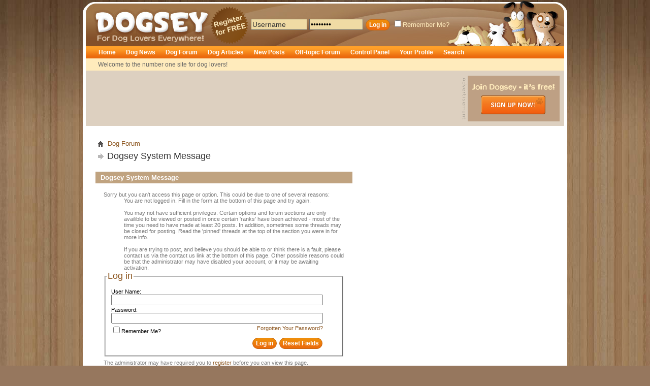

--- FILE ---
content_type: text/html; charset=ISO-8859-1
request_url: https://www.dogsey.com/showthread.php?s=24065957c134833456cf0ff54c4cb56a&t=201013&page=2
body_size: 6230
content:
<!DOCTYPE html PUBLIC "-//W3C//DTD XHTML 1.0 Transitional//EN" "http://www.w3.org/TR/xhtml1/DTD/xhtml1-transitional.dtd">
<html xmlns="http://www.w3.org/1999/xhtml" dir="ltr" lang="en">
<head>
<meta name="robots" content="noindex,follow" />
<meta http-equiv="Content-Type" content="text/html; charset=ISO-8859-1" />
<meta name="generator" content="vBulletin 3.8.4" />

<meta name="keywords" content="Dog Forum, Dog News, Dog Chat, Dog Articles & Guides" />
<meta name="description" content="Dogsey hosts the world's largest dog forum, and brings you dog news, articles, guides and more!" />


<!-- CSS Stylesheet -->
<style type="text/css" id="vbulletin_css">
/**
* vBulletin 3.8.4 CSS
* Style: 'Dogsey 2016'; Style ID: 40
*/
@import url("clientscript/vbulletin_css/style-427914a3-00040.css");
</style>
<link rel="stylesheet" type="text/css" href="clientscript/vbulletin_important.css?v=384" />


<!-- / CSS Stylesheet -->

<script type="text/javascript" src="dsstyles/jquery.js"></script>
<script type="text/javascript" src="dsstyles/javascript.js"></script>

<script type="text/javascript" src="clientscript/yui/yahoo-dom-event/yahoo-dom-event.js?v=384"></script>
<script type="text/javascript" src="clientscript/yui/connection/connection-min.js?v=384"></script>
<script type="text/javascript">
<!--
var SESSIONURL = "s=10cc9e87ca34511c4f776bd5e62f8282&";
var SECURITYTOKEN = "guest";
var IMGDIR_MISC = "images/gsmisc";
var vb_disable_ajax = parseInt("0", 10);
// -->
</script>
<script type="text/javascript" src="clientscript/vbulletin_global.js?v=384"></script>
<script type="text/javascript" src="clientscript/vbulletin_menu.js?v=384"></script>

<script type="text/javascript" src="clientscript/ame.js" ></script><!-- 
  nCode Image Resizer
  (c) nCode
  http://www.ncode.nl/vbulletinplugins/
-->
<script type="text/javascript" src="https://www.dogsey.com/clientscript/ncode_imageresizer.js?v=1.0"></script>
<style type="text/css">
<!--
table.ncode_imageresizer_warning {
	background: #FFFFE1;
	color: #000000;
	border: 1px solid #CCC;
	cursor: pointer;
}

table.ncode_imageresizer_warning td {
	font-size: 10px;
	vertical-align: middle;
	text-decoration: none;
}

table.ncode_imageresizer_warning td.td1 {
	padding: 5px;
}

table.ncode_imageresizer_warning td.td1 {
	padding: 2px;
}
-->
</style>
<script type="text/javascript">
<!--
NcodeImageResizer.MODE = 'newwindow';
NcodeImageResizer.MAXWIDTH = 682;
NcodeImageResizer.MAXHEIGHT = 0;

NcodeImageResizer.BBURL = 'https://www.dogsey.com';

vbphrase['ncode_imageresizer_warning_small'] = 'Click this bar to view the full image.';
vbphrase['ncode_imageresizer_warning_filesize'] = 'This image has been resized. Click this bar to view the full image.';
vbphrase['ncode_imageresizer_warning_no_filesize'] = 'This image has been resized. Click this bar to view the full image.';
vbphrase['ncode_imageresizer_warning_fullsize'] = 'Click this bar to view the small image.';
//-->
</script>
	<title>Dogsey Dog Forum</title>

</head>
<body>
<!-- New Dogsey 2016 header -->

<a name="top"></a>
<div id="bodywrap-ov">
<div id="bodywrapinner-ov">
<div id="outerwrap-gs">



	<div id="masthead" class="clearfix">

		<div id="logocontainer">
			<h1 id="gslogo"><a href="http://www.dogsey.com" title="Dogsey"><span></span>Dogsey</a></h1>
		</div>



    
		<!-- START logged OUT -->
		<div id="regburst"><a href="register.php"><img src="images/interface/registerforfree.gif" alt="register for free" /></a></div>

		<div id="gsmastrhsout">
			<div id="loggedoutgswrap">
				<div id="loggedoutgs">

					<!-- login form -->
        		<form action="login.php?do=login" method="post" onsubmit="md5hash(vb_login_password, vb_login_md5password, vb_login_md5password_utf, 0)">
        		<script type="text/javascript" src="clientscript/vbulletin_md5.js?v=384"></script>
            <label for="navbar_username"></label><input type="text" name="vb_login_username" value="Username" id="navbar_username" accesskey="u" onfocus="inputFocus(this)" onblur="inputBlur(this)" class="inputStd" />
						<label for="navbar_password"></label><input type="password" value="Password" name="vb_login_password" id="navbar_password" onfocus="inputFocus(this)" onblur="inputBlur(this)" />
						<input type="submit" class="button" value="Log in" title="Enter your username and password in the boxes provided to login" accesskey="s" />
						<label for="cb_cookieuser_navbar"><input type="checkbox" name="cookieuser" value="1" tabindex="103" id="cb_cookieuser_navbar" accesskey="c" />Remember Me?</label>
        		<input type="hidden" name="s" value="10cc9e87ca34511c4f776bd5e62f8282" />
        		<input type="hidden" name="securitytoken" value="guest" />
        		<input type="hidden" name="do" value="login" />
        		<input type="hidden" name="vb_login_md5password" />
        		<input type="hidden" name="vb_login_md5password_utf" />
						</form>
					<!-- / login form -->

				</div>
			</div>
		</div>

		<!-- END logged OUT -->
    




	</div>


<!-- START NAVIGATION -->
<!-- START NAVIGATION -->  
<div id="navwrap-ov">
	<div id="navov">
		<ul>

			<li class="navovhome currentov">
  			<a href="/">Home</a>
				<ul>
					<li><span class="ovnavnolink">Welcome to the number one site for dog lovers!</span></li>		
				</ul>
			</li>

			<li>
				<a href="dognews.htm">Dog News</a>
				<ul>
					<li><a href="forumdisplay.php?f=300">Dog News Section On Forum</a></li>
					
				</ul>
			</li>

			<li>
				<a href="dogforum.php">Dog Forum</a>
				<ul>
					<li><a href="forumdisplay.php?f=4">Announcements &amp; Help</a></li>
					<li><a href="forumdisplay.php?f=3">Dog Chat Sections</a></li>
					<li><a href="forumdisplay.php?f=267">Dog Rescue Sections</a></li>
					<li><a href="forumdisplay.php?f=107">Off Topic Sections</a></li>
				</ul>
			</li>

			<li>
				<a href="dogarticles.htm">Dog Articles</a>
				<ul>
					<li><a href="forumdisplay.php?f=56">Dog Articles Section On Forum</a></li>
					
				</ul>
			</li>

			<li>
				<a href="search.php?do=getnew">New Posts</a>
				<ul>
					<li><span class="ovnavnolink">Recent thread activity:</span></li>
   				<li><a href="search.php?do=getdaily">Posted In Today</a></li>
 					<li><a href="search.php?do=getnew">Unread Posts (all)</a></li>
 					<li><a href="search.php?do=getnew&exclude=12,18,37,75,91,295,310,311,312,,313,,314,315,316,,317,,318,,320,321,322,324">Unread Posts (dog related)</a></li>
 					<li><a href="search.php?do=getnew&exclude=11,16,17,21,56,97,104,137,142,300,309">Unread Posts (off-topic)</a></li>
				</ul>
			</li>
      
			<li>
				<a href="forumdisplay.php?f=107">Off-topic Forum</a>
				<ul>
					<li><span class="ovnavnolink">Off-topic Forum: </span></li>
 					<li><a href="search.php?do=getnew&exclude=11,16,17,21,56,97,104,137,142,300,309">View All Unread Off-topic Posts</a></li>
 					<li><a href="search.php?do=getnew&exclude=11,16,17,21,56,97,104,137,142,300,309,321,322">View Unread Posts Excluding Games & Jokes Section Posts</a></li>
				</ul>
			</li>

			<li>
				<a href="usercp.php">Control Panel</a>
        <ul>
  				
  					<li><span class="ovnavnolink">Please log in to access your control panel.</span></li>
  				
        </ul>
			</li>

			<li>
				<a href="member.php?s=10cc9e87ca34511c4f776bd5e62f8282&amp;u=0">Your Profile</a>
				<ul>
  				
  					<li><span class="ovnavnolink">Please log in to access your profile.</span></li>
  				
				</ul>
			</li>
		
			<li>
				<a href="search.php">Search</a>
				<ul>
					<li><span class="ovnavnolink">Search options: </span></li>
					<li><a href="search.php">Site search</a></li>
					<li><a href="memberlist.php?do=search">Member search</a></li>
          <li><a href="memberlist.php">(View Members)</a></li>
          <li><a href="online.php">(Members Online)</a></li>
					
				</ul>
			</li>

		</ul>
	</div>
</div>
<!-- END NAVIGATION -->
<!-- END NAVIGATION -->









  
  	<div id="banarea" class="clearfix">
  		<div id="banarea1">
        <script async src="//pagead2.googlesyndication.com/pagead/js/adsbygoogle.js"></script>
        <!-- DS2016 ATF LB -->
        <ins class="adsbygoogle"
             style="display:inline-block;width:728px;height:90px"
             data-ad-client="ca-pub-4632820284674861"
             data-ad-slot="3404070319"></ins>
        <script>
        (adsbygoogle = window.adsbygoogle || []).push({});
        </script>
  		</div>
  		<div id="banarea2">
        
    			<a href="register.php"><img src="images/interface/signup.png" alt="" /></a>
        
  		</div>
  	</div>
  
	
  <!-- ///////////// MAIN BODY STARTS HERE ///////////// -->
  <!-- ///////////// MAIN BODY STARTS HERE ///////////// -->
  <!-- ///////////// MAIN BODY STARTS HERE ///////////// -->





        







  
  <div id="gsbodywrap">

     <!-- Don't show side col on these pages -->
     <!-- Else for 'Forum Home Side Col' conditional -->
        

      
        <div id="gsForumThin1-sidecol">

          <div></div>
          
          <div>
            <script async src="//pagead2.googlesyndication.com/pagead/js/adsbygoogle.js"></script>
            <!-- DS2016 Side col -->
            <ins class="adsbygoogle"
                 style="display:inline-block;width:160px;height:600px"
                 data-ad-client="ca-pub-4632820284674861"
                 data-ad-slot="9171402318"></ins>
            <script>
            (adsbygoogle = window.adsbygoogle || []).push({});
            </script>
          </div>
          
            <div class="sideboxwrap160">
            	<div class="sbgsin"><img src="images/boxes/160-sister.gif" alt="View our sister sites" /></div>
            	<div class="sbgsin"><a href="http://www.dogsey.com/showthread.php?p=2896224" rel="nofollow" title=""><img src="images/boxes/160-breedia.png" alt="Our sister sites" /></a></div>
            	<div class="sbgsin"><a href="http://www.dogsey.com/showthread.php?p=2896224" rel="nofollow" title=""><img src="images/boxes/160-over50sforum.png" alt="Our sister sites" /></a></div>
            	<div class="sbgsin"><a href="http://www.dogsey.com/showthread.php?p=2896224" rel="nofollow" title=""><img src="images/boxes/160-catsey.png" alt="Our sister sites" /></a></div>
              <!-- <div class="sbgsin"><a href="http://www.dogsey.com/showthread.php?p=2896224" rel="nofollow" title=""><img src="images/boxes/160-yop.png" alt="Yo Photographer" /></a></div> -->
            </div> 
            
            <!-- <div class="listpanela">
              <h4>Useful links</h4>
              <ul>
                <li><a href="#">Contact A Mod</a></li>
                <li><a href="#">Our rules</a></li>
              </ul>
            </div> -->
            
    				<div class="listpanelewrap" style="margin-top:18px;">
    					<h4>Useful Links</h4>
    					<div class="listpanele1">
    						<ul>
                  <li><a href="forumdisplay.php?f=279">Contact a Mod</a></li>
                  <li><a href="showthread.php?t=195037">How to upload photos</a></li>
                  <!-- <li><a href="#">FAQs and How-tos</a></li>
                  <li><a href="#">Our rules</a></li> -->
                </ul>
    					</div>
    				</div>          

      	</div>
     
      
  		<!-- END gsforum-sidecol div -->
    <!-- End 'For Forum Home Side Col' cond -->
     <!-- End for 'Don't show side col on these pages' -->
  
  
  
  <!-- Popup stuff -->

  
  <!-- NAVBAR POPUP MENUS -->

  	

  	

  	
    
    <!-- / NAVBAR POPUP MENUS -->

    <!-- PAGENAV POPUP -->
  	<div class="vbmenu_popup" id="pagenav_menu" style="display:none">
  		<table cellpadding="4" cellspacing="1" border="0">
  		<tr>
  			<td class="thead" nowrap="nowrap">Go to Page...</td>
  		</tr>
  		<tr>
  			<td class="vbmenu_option" title="nohilite">
  			<form action="dogforum.php" method="get" onsubmit="return this.gotopage()" id="pagenav_form">
  				<input type="text" class="bginput" id="pagenav_itxt" style="font-size:11px" size="4" />
  				<input type="button" class="button" id="pagenav_ibtn" value="Go" />
  			</form>
  			</td>
  		</tr>
  		</table>
  	</div>
    <!-- / PAGENAV POPUP -->
  

  
  
  <!-- End popup stuff -->
  
  
      



  
    
      <!-- non-news thread div codes go here -->
      
    
      		<div id="gsForumThin1-content"> <!-- This is gsForumThin1-content - set to show everywhere else -->
      	
      
    
  
  
  


<!-- content table -->
<!-- open content container -->

<div align="center">
	<div class="page" style="width:500pxpx; text-align:left">
		<div style="padding:0px 0px 0px 0px" align="left">





				<!-- Breadcrumb -->
				<div id="breadcrumb" class="clearfix">
					<ul>
						<li class="navbit breadcrumbHome">
							<a name="top" href="dogforum.php?s=10cc9e87ca34511c4f776bd5e62f8282" accesskey="1">Dog Forum</a>
						</li>
            	
                
            
            <!-- <li class="navbit">
              <a href="#">Forum</a>
            </li> -->
            <!-- <li class="navbit">
              <a href="#">Dog Forums!</a>
            </li> -->
					</ul>
					<hr />
				</div>

				<div id="pagetitle">
					<h1><a href="/showthread.php?s=24065957c134833456cf0ff54c4cb56a&amp;t=201013&amp;page=2">
	Dogsey System Message
</a></h1>
					<p id="forumdescription" class="description"></p>
				</div>
				<!-- END Breadcrumb -->


<table class="tborder" cellpadding="6" cellspacing="0" border="0" width="70%" align="center">
<tr>
	<td class="tcat">Dogsey System Message</td>
</tr>
<tr>
	<td class="panelsurround" align="center">
	<div class="panel">
		<div align="left">

		
			<script type="text/javascript" src="clientscript/vbulletin_md5.js?v=384"></script>
			<form action="login.php?do=login" method="post" onsubmit="md5hash(vb_login_password, vb_login_md5password, vb_login_md5password_utf, 0)">
			<input type="hidden" name="do" value="login" />
			<input type="hidden" name="url" value="/showthread.php?t=201013&amp;page=2" />
			<input type="hidden" name="vb_login_md5password" />
			<input type="hidden" name="vb_login_md5password_utf" />
			

			<input type="hidden" name="s" value="10cc9e87ca34511c4f776bd5e62f8282" />
			<input type="hidden" name="securitytoken" value="guest" />

			<!-- permission error message - user not logged in -->


			<div class="smallfont">Sorry but you can't access this page or option. This could be due to one of several reasons:</div>

			<ol>
				<li class="smallfont">You are not logged in. Fill in the form at the bottom of this page and try again.<br /><br /></li>
				<li class="smallfont">You may not have sufficient privileges.  Certain options and forum sections are only availible to be viewed or posted in once certain 'ranks' have been achieved - most of the time you need to have made at least 20 posts.  In addition, sometimes some threads may be closed for posting.  Read the 'pinned' threads at the top of the section you were in for more info.<br /><br /></li>
				<li class="smallfont">If you are trying to post, and believe you should be able to or think there is a fault, please contact us via the contact us link at the bottom of this page.  Other possible reasons could be that the administrator may have disabled your account, or it may be awaiting activation.</li>
			</ol>

			<fieldset class="fieldset">
				<legend>Log in</legend>
				<table cellpadding="0" cellspacing="3" border="0" align="center">
				<tr>
					<td>User Name:<br /><input type="text" class="bginput" name="vb_login_username" size="50" accesskey="u" tabindex="1" /></td>
				</tr>
				<tr>
					<td>Password:<br /><input type="password" class="bginput" name="vb_login_password" size="50" tabindex="1" /></td>
				</tr>
				<tr>
					<td>
						<span style="float:right"><a href="login.php?s=10cc9e87ca34511c4f776bd5e62f8282&amp;do=lostpw">Forgotten Your Password?</a></span>
						<label for="cb_cookieuser"><input type="checkbox" name="cookieuser" value="1" id="cb_cookieuser" tabindex="1" />Remember Me?</label>
					</td>
				</tr>
				<tr>
					<td align="right">
						<input type="submit" class="button" value="Log in" accesskey="s" tabindex="1" />
						<input type="reset" class="button" value="Reset Fields" accesskey="r" tabindex="1" />
					</td>
				</tr>
				</table>
			</fieldset>

			<div class="smallfont">The administrator may have required you to <a href="register.php?s=10cc9e87ca34511c4f776bd5e62f8282&amp;do=signup" rel="nofollow">register</a> before you can view this page.</div>
			</form>

			<!-- / permission error message - user not logged in -->
		

		</div>
	</div>
	<!--
	<div style="margin-top:6px">
		<input type="submit" class="button" value="Go Back" accesskey="s" onclick="history.back(1); return false" />
	</div>
	-->
	</td>
</tr>
</table>

<br />


<!-- forum jump -->
<table cellpadding="0" cellspacing="0" border="0" align="center">
<tr>
	<td></td>
</tr>
</table>
<!-- / forum jump -->


<br />

<script type="text/javascript">ame_toggle_view({other : 'true',post : 'true',blog : 'true',group : 'true',vm : 'true',sig : 'true'});</script></div>	
</div><!-- close gsbodywrap -->


		</div>
	</div>
</div>

<!-- / close content container -->
<!-- /content area table -->



	<!-- don't add any scripts anything after this -->

	<div id="clearftr"><!-- --></div>



</div>


<div id="footerbar-gs">
	<div id="footerinner">
		&copy; Copyright 2016, Dogsey &nbsp; 
				<a href="sendmessage.php?s=10cc9e87ca34511c4f776bd5e62f8282" rel="nofollow" accesskey="9">Contact Us</a> -
				<a href="https://www.dogsey.com">Dogsey</a> -
				
				
				
				
				
				
				<a href="#top" onclick="self.scrollTo(0, 0); return false;">Top</a>

<a href="#">Contact us</a> | <a href="#">Archive</a> | <a href="#">Privacy</a> | <a href="#">Terms of use</a> | <a href="#">Top</a>
	</div>
</div>

</div>
</div>










<!-- vB stuff below -->







<div align="center">
	<div class="smallfont" align="center">
	<!-- Do not remove this copyright notice -->
	
	<!-- Do not remove this copyright notice -->
	</div>

	<div class="smallfont" align="center">
	<!-- Do not remove cronimage or your scheduled tasks will cease to function -->
	
	<!-- Do not remove cronimage or your scheduled tasks will cease to function -->

	
	</div>
</div>



<script type="text/javascript">
<!--
	// Main vBulletin Javascript Initialization
	vBulletin_init();
//-->
</script>

</body>
</html>

--- FILE ---
content_type: text/html; charset=utf-8
request_url: https://www.google.com/recaptcha/api2/aframe
body_size: 270
content:
<!DOCTYPE HTML><html><head><meta http-equiv="content-type" content="text/html; charset=UTF-8"></head><body><script nonce="vlGSGLwFp4jPB5KHUv88gA">/** Anti-fraud and anti-abuse applications only. See google.com/recaptcha */ try{var clients={'sodar':'https://pagead2.googlesyndication.com/pagead/sodar?'};window.addEventListener("message",function(a){try{if(a.source===window.parent){var b=JSON.parse(a.data);var c=clients[b['id']];if(c){var d=document.createElement('img');d.src=c+b['params']+'&rc='+(localStorage.getItem("rc::a")?sessionStorage.getItem("rc::b"):"");window.document.body.appendChild(d);sessionStorage.setItem("rc::e",parseInt(sessionStorage.getItem("rc::e")||0)+1);localStorage.setItem("rc::h",'1761950122197');}}}catch(b){}});window.parent.postMessage("_grecaptcha_ready", "*");}catch(b){}</script></body></html>

--- FILE ---
content_type: text/css
request_url: https://www.dogsey.com/clientscript/vbulletin_css/style-427914a3-00040.css
body_size: 108075
content:
body
{
	background: #E1E1E2;
	color: #000000;
	font: 10pt verdana, geneva, lucida, 'lucida grande', arial, helvetica, sans-serif;
	margin: 5px 10px 10px 10px;
	padding: 0px;
}
a:link, body_alink
{
	color: #22229C;
}
a:visited, body_avisited
{
	color: #22229C;
}
a:hover, a:active, body_ahover
{
	color: #FF4400;
}
.page
{
	background: #FFFFFF;
	color: #000000;
}
td, th, p, li
{
	font: 10pt verdana, geneva, lucida, 'lucida grande', arial, helvetica, sans-serif;
}
.tborder
{
	color: #000000;
	border: 1px solid #0B198C;
}
.tcat
{
	background: #869BBF url(../../images/gradients/gradient_tcat.gif) repeat-x top left;
	color: #FFFFFF;
	font: bold 10pt verdana, geneva, lucida, 'lucida grande', arial, helvetica, sans-serif;
}
.tcat a:link, .tcat_alink
{
	color: #ffffff;
	text-decoration: none;
}
.tcat a:visited, .tcat_avisited
{
	color: #ffffff;
	text-decoration: none;
}
.tcat a:hover, .tcat a:active, .tcat_ahover
{
	color: #FFFF66;
	text-decoration: underline;
}
.thead
{
	background: #5C7099 url(../../images/gradients/gradient_thead.gif) repeat-x top left;
	color: #FFFFFF;
	font: bold 11px tahoma, verdana, geneva, lucida, 'lucida grande', arial, helvetica, sans-serif;
}
.thead a:link, .thead_alink
{
	color: #FFFFFF;
}
.thead a:visited, .thead_avisited
{
	color: #FFFFFF;
}
.thead a:hover, .thead a:active, .thead_ahover
{
	color: #FFFF00;
}
.tfoot
{
	background: #FFFFFF;
}
.tfoot a:link, .tfoot_alink
{
	color: #E0E0F6;
}
.tfoot a:visited, .tfoot_avisited
{
	color: #E0E0F6;
}
.tfoot a:hover, .tfoot a:active, .tfoot_ahover
{
	color: #FFFF66;
}
.alt1, .alt1Active
{
	background: #F5F5FF;
	color: #000000;
}
.alt2, .alt2Active
{
	background: #E1E4F2;
	color: #000000;
}
.inlinemod
{
	background: #FFFFCC;
	color: #000000;
}
.wysiwyg
{
	background: #efece7;
	color: #000000;
	font: 10pt verdana, geneva, lucida, 'lucida grande', arial, helvetica, sans-serif;
	margin: 5px 10px 10px 10px;
	padding: 0px;
}
.wysiwyg a:link, .wysiwyg_alink
{
	color: #22229C;
}
.wysiwyg a:visited, .wysiwyg_avisited
{
	color: #22229C;
}
.wysiwyg a:hover, .wysiwyg a:active, .wysiwyg_ahover
{
	color: #FF4400;
}
textarea, .bginput
{
	font: 10pt verdana, geneva, lucida, 'lucida grande', arial, helvetica, sans-serif;
}
.bginput option, .bginput optgroup
{
	font-size: 10pt;
	font-family: verdana, geneva, lucida, 'lucida grande', arial, helvetica, sans-serif;
}
.button
{
	font: 11px verdana, geneva, lucida, 'lucida grande', arial, helvetica, sans-serif;
}
select
{
	font: 11px verdana, geneva, lucida, 'lucida grande', arial, helvetica, sans-serif;
}
option, optgroup
{
	font-size: 11px;
	font-family: verdana, geneva, lucida, 'lucida grande', arial, helvetica, sans-serif;
}
.smallfont
{
	font: 11px verdana, geneva, lucida, 'lucida grande', arial, helvetica, sans-serif;
}
.time
{
	color: #666686;
}
.navbar
{
	font: 11px verdana, geneva, lucida, 'lucida grande', arial, helvetica, sans-serif;
}
.highlight
{
	color: #FF0000;
	font-weight: bold;
}
.fjsel
{
	background: #3E5C92;
	color: #E0E0F6;
}
.fjdpth0
{
	background: #F7F7F7;
	color: #000000;
}
.panel
{
	background: #E4E7F5 url(../../images/gradients/gradient_panel.gif) repeat-x top left;
	color: #000000;
	padding: 10px;
	border: 2px outset;
}
.panelsurround
{
	background: #D1D4E0 url(../../images/gradients/gradient_panelsurround.gif) repeat-x top left;
	color: #000000;
}
legend
{
	color: #22229C;
	font: 11px tahoma, verdana, geneva, lucida, 'lucida grande', arial, helvetica, sans-serif;
}
.vbmenu_control
{
	background: #738FBF;
	color: #FFFFFF;
	font: bold 11px tahoma, verdana, geneva, lucida, 'lucida grande', arial, helvetica, sans-serif;
	padding: 3px 6px 3px 6px;
	white-space: nowrap;
}
.vbmenu_control a:link, .vbmenu_control_alink
{
	color: #FFFFFF;
	text-decoration: none;
}
.vbmenu_control a:visited, .vbmenu_control_avisited
{
	color: #FFFFFF;
	text-decoration: none;
}
.vbmenu_control a:hover, .vbmenu_control a:active, .vbmenu_control_ahover
{
	color: #FFFFFF;
	text-decoration: underline;
}
.vbmenu_popup
{
	background: #FFFFFF;
	color: #000000;
	border: 1px solid #0B198C;
}
.vbmenu_option
{
	background: #BBC7CE;
	color: #000000;
	font: 11px verdana, geneva, lucida, 'lucida grande', arial, helvetica, sans-serif;
	white-space: nowrap;
	cursor: pointer;
}
.vbmenu_option a:link, .vbmenu_option_alink
{
	color: #22229C;
	text-decoration: none;
}
.vbmenu_option a:visited, .vbmenu_option_avisited
{
	color: #22229C;
	text-decoration: none;
}
.vbmenu_option a:hover, .vbmenu_option a:active, .vbmenu_option_ahover
{
	color: #FFFFFF;
	text-decoration: none;
}
.vbmenu_hilite
{
	background: #8A949E;
	color: #FFFFFF;
	font: 11px verdana, geneva, lucida, 'lucida grande', arial, helvetica, sans-serif;
	white-space: nowrap;
	cursor: pointer;
}
.vbmenu_hilite a:link, .vbmenu_hilite_alink
{
	color: #FFFFFF;
	text-decoration: none;
}
.vbmenu_hilite a:visited, .vbmenu_hilite_avisited
{
	color: #FFFFFF;
	text-decoration: none;
}
.vbmenu_hilite a:hover, .vbmenu_hilite a:active, .vbmenu_hilite_ahover
{
	color: #FFFFFF;
	text-decoration: none;
}
/* ***** styling for 'big' usernames on postbit etc. ***** */
.bigusername { font-size: 14pt; }

/* ***** small padding on 'thead' elements ***** */
td.thead, th.thead, div.thead { padding: 4px; }

/* ***** basic styles for multi-page nav elements */
.pagenav a { text-decoration: none; }
.pagenav td { padding: 2px 4px 2px 4px; }

/* ***** de-emphasized text */
.shade, a.shade:link, a.shade:visited { color: #777777; text-decoration: none; }
a.shade:active, a.shade:hover { color: #FF4400; text-decoration: underline; }
.tcat .shade, .thead .shade, .tfoot .shade { color: #DDDDDD; }

/* ***** define margin and font-size for elements inside panels ***** */
.fieldset { margin-bottom: 6px; }
.fieldset, .fieldset td, .fieldset p, .fieldset li { font-size: 11px; }
html,body {margin:0;padding:0}

/* adds texture to bottom of page when pages are short, BUT makes white page background load in with a delay
html { background: #96775e url(../../images/interface/bgtile.jpg) 0 0 repeat; }   */

body { 
	font-family: Verdana, Arial, Helvetica, sans-serif;
	color: #333;
	text-align: center;
	background: #96775e url(../../images/interface/tilewhite.gif) 50% 50% repeat-y;
	}

#bodywrap-ov { 
	background: #926a49 url(../../images/interface/bgtile.jpg) 0 0 repeat;
	}

#bodywrapinner-ov {
	width: 100%;
	background: url(../../images/interface/bgtiletop.jpg) 0 0 repeat-x;
	}

#outerwrap-gs { 
	width: 954px;
	background-color: #ffffff;
	margin: 0 auto;
	text-align: left;
	}



/* =Standard selectors
------------------------------------------------------- */

.hide {
	display: none;
	}
	
.clearer {
   clear:both;
   height:0;
   overflow:hidden;
   margin-top:-1px; 
   }	
.clearfix:after {
	content:"."; 
	display:block; 
	height:0; 
	clear:both; 
	visibility:hidden;
	}
.clearfix {
	display:inline-block;
	}
 /* mac hide \*/
* html .clearfix {height: 1%;}
.clearfix {display: block;}
 /* End hide */

p { margin-bottom: 1.4em; line-height: 1.4em; }
 
.floatleft { float: left; }
.floatright { float: right; }


.aligncentre { text-align: center; display: block; margin: 0 auto; }
.alignleft { text-align: left; float: left; margin: 0 10px 3px 0; }
.alignright { text-align: right; float: right; margin: 0 0 3px 10px; }


.captionpicright300 { 
	width: 420px;
	text-align: left;
	margin: 25px 0 25px 0;
	padding-bottom: 2px;
	background: #fff url(../../images/interface/cccbtmright2.gif) bottom right no-repeat;
	color: #000;
	font: 11px/14px Arial, Helvetica, Verdana, sans-serif;
	}

.captionpicright300 img { border-bottom: 1px solid #666; }

.caption300 { width: 280px; margin: 5px 120px 5px 10px; }

ul { list-style-type:none; margin: 0 auto; }
ol { list-style-type:none; margin: 0 auto; }

a:link {
   color:#8b541d;
   text-decoration:none;
   }
   
a:visited {
   color:#8b541d;
   text-decoration:none;
   }
    
a:hover {
   text-decoration:underline;
   color: #000000;
   }
   
a:active {
	color: #000000;
	}

a img { border:0; } 
   
strong { font-weight: bold	}

em { font-style: italic; }

table {
	padding: 0; margin: 0;
	font: 1em Verdana, Arial, Helvetica, sans-serif;
	/* this sets font size to 1em for each table, for the purpose of IE5 which botches inheritance */
	}
	


/* =Styles temporarily copied from VB - can delete once they've been
entered into the control panel
------------------------------------------------------- */

.tborder
{
	border: 0px solid #666666;
}
.tcat
{
	background: #c0a780 url("../../images/gsprofile/th1.gif") top left repeat-x;
	color: #FFFFFF;
	font: bold 13px Verdana, Arial, Helvetica, sans-serif;
	text-align:left;
	margin: 0 0 0 0;
	padding: 4px 10px 4px 10px;
}
.tcat a:link, .tcat_alink
{
	color: #FFFFFF;
	text-decoration: underline;
}
.tcat a:visited, .tcat_avisited
{
	color: #FFFFFF;
	text-decoration: underline;
}
.tcat a:hover, .tcat a:active, .tcat_ahover
{
	color: #ccc;
	text-decoration: underline;
}
.thead
{
	background: #e0d4c7;
	color: #434343;
	font: 11px verdana, tahoma, verdana, geneva, arial, helvetica, sans-serif;
}
.thead a:link, .thead_alink
{
	color: #434343;
}
.thead a:visited, .thead_avisited
{
	color: #434343;
}
.thead a:hover, .thead a:active, .thead_ahover
{
	color: #434343;
}
.tfoot
{
	color: #555555;
}
.tfoot a:link, .tfoot_alink
{
	color: #666;
}
.tfoot a:visited, .tfoot_avisited
{
	color: #666;
}
.tfoot a:hover, .tfoot a:active, .tfoot_ahover
{
	color: #777;
	text-decoration: underline;
}
.alt1, .alt1Active
{
	background: #fff;
	color: #434343;
	vertical-align: middle;
	font-size: 13px;
	border-top: 1px solid #ccc;
}
.alt1 a:link, .alt1_alink, .alt1Active a:link, .alt1Active_alink
{
	color: #434343;
}
.alt1 a:visited, .alt1_avisited, .alt1Active a:visited, .alt1Active_avisited
{
	color: #434343;
}
.alt1 a:hover, .alt1 a:active, .alt1_ahover, .alt1Active a:hover, .alt1Active a:active, .alt1Active_ahover
{
	color: #8b541d;
	text-decoration: underline;
}
.alt2, .alt2Active
{
	background: #fff;
	color: #434343;
	text-align: left;
	vertical-align: middle;
	border-top: 1px solid #ccc;
}
.inlinemod
{
	background: #FFFFCC;
	color: #000000;
}
.wysiwyg
{
	background: #efece7;
	color: #000000;
	font: 10pt verdana, geneva, lucida, 'lucida grande', arial, helvetica, sans-serif;
	margin: 5px 10px 10px 10px;
	padding: 0px;
}
.wysiwyg a:link, .wysiwyg_alink
{
	color: #22229C;
}
.wysiwyg a:visited, .wysiwyg_avisited
{
	color: #22229C;
}
.wysiwyg a:hover, .wysiwyg a:active, .wysiwyg_ahover
{
	color: #FF4400;
}
textarea, .bginput
{
	color: #444;
	font: 10pt verdana, geneva, lucida, 'lucida grande', arial, helvetica, sans-serif;
}
.bginput option, .bginput optgroup
{
	font-size: 10pt;
	font-family: verdana, geneva, lucida, 'lucida grande', arial, helvetica, sans-serif;
}
.button
{
	font: 11px verdana, geneva, lucida, 'lucida grande', arial, helvetica, sans-serif;
}
select
{
	font: 11px verdana, geneva, lucida, 'lucida grande', arial, helvetica, sans-serif;
}
option, optgroup
{
	font-size: 11px;
	font-family: verdana, geneva, lucida, 'lucida grande', arial, helvetica, sans-serif;
}
.smallfont
{
	color: #767676;
	font: 11px verdana, geneva, arial, helvetica, sans-serif;
}
.time
{
	color: #666686;
}
.navbar
{
	font: 13px verdana, arial, geneva, lucida, 'lucida grande', helvetica, sans-serif;
}
.navbar a:link, .navbar_alink
{
	color: #434343;
}
.navbar a:visited, .navbar_avisited
{
	color: #434343;
}
.navbar a:hover, .navbar a:active, .navbar_ahover
{
	color: #8b541d;
	text-decoration: none;
}
.highlight
{
	color: #38609c;
	font-weight: bold;
}
.fjsel
{
	background: #3E5C92;
	color: #E0E0F6;
}
.fjdpth0
{
	background: #F7F7F7;
	color: #000000;
}
.panel
{
	background: #FFFFFF;
	color: #000000;
	padding: 10px;
	border: 0px;
}
.panelsurround
{
	background: #FFFFFF;
	color: #000000;
}
legend
{
	color: #8b541d;
	font: 18px arial, verdana, geneva, lucida, 'lucida grande', arial, helvetica, sans-serif;
	margin-left: -6px;
	margin-bottom: 7px;
}
.vbmenu_control
{
	background: #666 url("../../images/gsprofile/th1.gif") top left repeat-x;
	color: #ffebbc;
	font: bold 11px tahoma, verdana, geneva, lucida, 'lucida grande', arial, helvetica, sans-serif;
	padding: 3px 6px 3px 6px;
	white-space: nowrap;
	
}
.vbmenu_control a:link, .vbmenu_control_alink
{
	color: #444;
	text-decoration: none;
}
.vbmenu_control a:visited, .vbmenu_control_avisited
{
	color: #444;
	text-decoration: none;
}
.vbmenu_control a:hover, .vbmenu_control a:active, .vbmenu_control_ahover
{
	color: #333;
	text-decoration: underline;
}
.vbmenu_popup
{
	background: #FFFFFF;
	color: #555;
	border: 1px solid #0B198C;
	
}
.vbmenu_option
{
	background: #EDEDED;
	color: #333333;
	font: 11px verdana, geneva, lucida, 'lucida grande', arial, helvetica, sans-serif;
	white-space: nowrap;
	cursor: pointer;
	
}
.vbmenu_option a:link, .vbmenu_option_alink
{
	color: #333;
	text-decoration: none;
}
.vbmenu_option a:visited, .vbmenu_option_avisited
{
	color: #333;
	text-decoration: none;
}
.vbmenu_option a:hover, .vbmenu_option a:active, .vbmenu_option_ahover
{
	color: #333333;
	text-decoration: none;
}
.vbmenu_hilite
{
	background: #DDDDDD;
	color: #333333;
	font: 11px verdana, geneva, lucida, 'lucida grande', arial, helvetica, sans-serif;
	white-space: nowrap;
	cursor: pointer;
	
}
.vbmenu_hilite a:link, .vbmenu_hilite_alink
{
	color: #333333;
	text-decoration: none;
}
.vbmenu_hilite a:visited, .vbmenu_hilite_avisited
{
	color: #333333;
	text-decoration: none;
}
.vbmenu_hilite a:hover, .vbmenu_hilite a:active, .vbmenu_hilite_ahover
{
	color: #333333;
	text-decoration: none;
}




/* =Layout elements
------------------------------------------------------- */

#masthead { width: 954px; background: #bdab93; }

#logocontainer { float: left; width:250px; height: 91px; }

h1#gslogo { 
	width: 250px;
	height: 91px;
	text-align: left;
	position: relative;
	margin: 0;
	padding: 0;
	color: #efefef;
	}

h1#gslogo span { 
	background: url(../../images/interface/logo.jpg) no-repeat top left;
	position: absolute;
	width: 100%;
	height: 100%;
	}
h1#gslogo a, h1#gslogo a:link, h1#gslogo a:visited { color: #efefef; }



/* ------ Logged out ------ */

#regburst { width: 77px; height: 91px; float: left; text-align: left; margin: 0; padding: 0; line-height: 0;text-decoration: none; border: 0; }
#regburst a, #regburst a:link, #regburst a:visited { line-height: 0; text-decoration: none; border: 0; margin: 0; padding: 0;}

#gsmastrhsout { width: 627px; height: 91px; background: url(../../images/interface/masthead-r.jpg) no-repeat top right; float: right; }

#loggedoutgswrap { width: 599px; height: 91px; position: absolute; }
#loggedoutgs { width: 599px; height: 33px; position: relative; top: 35px; left: 4px; padding: 0; color: #727272; }

#loggedoutgs #loginboxes-gs { text-align: right; font: 11px "Helvetica Neue", Arial, Verdana, sans-serif; }

#loggedoutgs form { margin: 0; padding: 0; width: 506px; height: 33px; }
#loggedoutgs form input.bginput { width: 130px; background-color: #f0dba4; margin-right: 4px; color: #333; padding: 2px; font-size: 14px; font-family: arial,verdana,sans-serif; border: 1px solid #999;}
#loggedoutgs form input.bginput:focus { background-color: #fff; }

span.rembme { color: #333; font-size: 11px;}

/* form form field change colours on homepage */
.inputStd { 
	width: 105px;
	background-color: #f0dba4;
	margin-right: 0px;
	color: #333;
	padding: 2px;
	font-size: 14px;
	font-family: arial,verdana,sans-serif;
	border: 1px solid #666;
	}
.inputPrompt {
	width: 105px;
	background-color: #f0dba4;
	margin-right: 0px;
	color: #888;
	padding: 2px;
	font-size: 14px;
	font-family: arial,verdana,sans-serif;
	border: 1px solid #666;
	}
#navbar_password {
	width: 100px;
	background-color: #f0dba4;
	margin-right: 0px;
	padding: 2px;
	font-size: 14px;
	font-family: arial,verdana,sans-serif;
	border: 1px solid #666;
	} /* Needed otherwise IE/Opera briefly shows unstyled password input */
.inputStd:focus, 
#navbar_password:focus { background-color: #fff; }



/* NEW BUTTONS */
.button{
	vertical-align:middle;
	border:solid 1px #c56611;
	padding:3px 6px 3px 6px !important;
	color:#fff;
	color:#fff !important;
	margin:3px 1px !important;
	background:#df9c27 url(../../images/interface/btnov_orange.gif) left top repeat-x;
	white-space:nowrap;
	cursor:pointer;
	-moz-border-radius:1.4em;
	-webkit-border-radius:1.4em;
	border-radius:1.4em;
	}
*+html .button{ overflow:visible; padding:3px 6px 3px 6px !important; } /*Target IE7 ONLY*/


.button:hover{
	text-decoration:none !important;
	background:#c56511 url(../../images/interface/btnov_orange_hover.png) left top repeat-x;
	color:#fff;
	}
input.button{
	margin-top:10px;
	margin-bottom:10px;
	font-size:12px !important;
	font-weight:bold;
	font-family: arial,verdana,sans-serif;
	}

/* END NEW BUTTONS */

.button[type="reset"]:hover {
	color:#fff;
	}


/* ------ Logged in ------ */
#gsmastrhs { width: 704px; height: 91px; background: url(../../images/interface/masthead-r.jpg) no-repeat top left; float: right; }

#loggedingswrap { width: 488px; position: absolute; height: 91px; }
#loggedings { height: 91px; padding: 0; position: relative; top: 31px; left: 0px; }
#welcomeouter { background: url(../../images/interface/speechbubblepointer.gif) no-repeat 100% 9px; height:30px;float: right; }
#welcomeinner { margin: 0 12px 0 0; padding: 0 10px 0 0; }
#welcomespan { font: 14px arial, verdana, sans-serif; background: #dec59e; padding: 8px 12px;float: left; }
#welcomespan a, #welcomespan a:link, #welcomespan a:visited { color: #6c421c; }
#msgsummary-gs { text-align: right; font: 11px/15px verdana, arial, sans-serif; color: #fff; float: right; margin-right: 15px; display: inline; }
#msgsummary-gs a, #msgsummary-gs a:link, #msgsummary-gs a:visited { color: #ffebbc; text-decoration: none; }
#msgsummary-gs a:hover, #msgsummary-gs a:active { color: #fff; text-decoration: underline; }

td#gstempspaceetd { width: 15px; }









/* = Nav horizontal top - Dec 15
------------------------------------------------------ */

#navwrap-ov {
	 width: 942px;
	 height: 48px;
	 position: relative;
	 margin: 0 auto;
}
#navov {
	width: 942px;
	height:24px;
	clear: both;
	background: #c74b1a url(../../../../images/interface/dsnav-bg.gif) top left repeat-x;
}

/* 1st level */

#navov ul {
	list-style: none;
	margin: 0;
	padding: 0;
}
#navov ul li {
	float: left;
	color: #fff;
	text-align: center;
}
#navov ul li a {
	overflow: hidden;
	display: block;
	padding: 0 10px;
	color: #fff;
	text-align: center;
	font: bold 12px verdana, arial, sans-serif;
	line-height: 24px;
	text-decoration: none;
}
#navov ul li.navovhome a {
	 margin-left: 15px;
}
#navov ul li a:hover {
	 color: #6e430d;
	 background: #ffebbc;
}
#navov ul li.currentov {
	 background: #ffebbc;
	 color: #6e430d;
}
#navov ul li.currentov a {
	 color: #6e430d;
}
#navov ul li.navovhome a {
	 color: #fff;
}
#navov ul li.currentov a:hover {
	 color: #6e430d;
	 text-decoration: none;
}
#navov ul li.navovhome {
	 color: #fff;
	 background: none;
}
#navov ul li.navovhome a:hover {
	 color:6e430d;
}
#navov ul li.spacer {
	clear: both;
	float: none;
	width: 942px;
	height: 24px;
	padding: 0 10px 0 0;
	background: #6e6e6e;
	text-align: right;
	line-height: 24px;
}

/* 2nd level */

#navov ul li ul {
	display: none;
	position: absolute;
	left: 0;
	top: 24px;
	width: 928px;
	padding: 0 0 0 14px;
}
* html #navov ul li ul {
	 width: 900px;
	 w\idth: 928px;
}

#navov ul li ul li a {
	font: normal 12px/24px arial,verdana,sans-serif;
}
#navov ul li ul li a:hover, 
#navov ul li ul li a:active {
	text-decoration: underline;
}

/* Modified SImplified Box Model Hack (IE5.x/Win) */
	
#navov ul li.currentov ul {
	 display: block;
	 background: #ffebbc;
}
#navov ul li.currentov ul li {
	 position: relative;
}
#navov ul li.currentov ul li a {
	 font-size: 12px;
	 width: auto;
	 padding: 0 12px 0;
	 color: #6e430d;
	 white-space: nowrap;
}
#navov ul li.currentov ul li a:hover {
	 text-decoration: underline;
	 color: #e45d00;
}

/*\*/
html>body*#navov ul li ul {
	 top: 24px;
}
html>body*#navov ul li.currentov ul li ul {
	 top: 2.18em;
}

/**/
	
#navov ul li span.ovnavnolink {
	overflow: hidden;
	display: block;
	padding: 0 10px;
	color: #666;
	text-align: center;
	font: normal 12px arial, sans-serif;
	line-height: 24px;
}

































/* =Bannr area
------------------------------------------------------- */

#banarea { width: 942px; height: 109px; margin: 0 auto 0 auto; background-color: #ddd0c0; text-align: center; margin-bottom: 0;}
#banarea1 { width: 728px; float: left; margin-left: 9px; margin-top: 10px; display: inline; }
#banarea2 { width: 194px; float: right; margin-right: 9px; margin-top: 10px; display: inline; }



/* =Body
------------------------------------------------------- */
#gsbodywrap { 
	width: 904px;
	margin: 0 auto;
	margin-top: 0px;
	text-align: left;
	margin-bottom: 25px;
	background-color: #fff;
	}


#gsForumWide-content { width: 584px; float: left; margin-top: 25px; overflow: hidden; background-color: #fff; }
#gsForumWide-sidecol { width: 300px; float: right; margin-top: 25px; }
#gsForumWide-contentline { width: 584px; float: left; background: url(../../images/interface/df1.gif) top right repeat-y; }
#gsForumWide-contentlineinner { width: 563px; float: left; }

/* 
Thin1 = for members - side column on right
Thin2 = for guests -  side column on left
*/
#gsForumThin1-content { width: 724px; float: left; margin-top: 25px; overflow: hidden; background-color: #fff; }
#gsForumThin1-sidecol { width: 160px; float: right; margin-top: 25px; }
#gsForumThin1-contentline { width: 724px; /* float: left; background: url(../../images/interface/df1.gif) top right repeat-y; */ }
#gsForumThin1-contentlineinner { width: 703px; /* float: left; */ }

#gsForumThin2-content { width: 724px; float: right; margin-top: 25px; overflow: hidden; background-color: #fff; }
#gsForumThin2-sidecol { width: 160px; float: left; margin-top: 25px; }
#gsForumThin2-contentline { width: 724px; float: right; background: url(../../images/interface/df1.gif) top left repeat-y; }
#gsForumThin2-contentlineinner { width: 703px; float: right; }


/* =Side bannr boxes
------------------------------------------------------- */

.sideboxwrapgs { width: 100%; margin-top: 20px; }
.sideboxgscol1 { width: 160px; float: left; }
.sideboxgscol2 { width: 132px; float: right; background: #fff url(../../images/interface/c6.gif) top left repeat-y; }
.sideboxwrapgs .sbgsin { width: 120px; margin-bottom: 12px; float: right;}

.sideboxwrap160 { width: 100%; margin-top: 20px; }
.sideboxwrap160 .sbgsin { width: 160px; margin-bottom: 12px; }


/* =Individual classes
------------------------------------------------------- */
p.carrot2 a { padding-right: 14px; background: url(../../images/interface/carrot2.gif) center right no-repeat; font: bold 11px verdana, arial, sans-serif; }

h4.th1 { 
	font: bold 12px Verdana, Arial, Helvetica, sans-serif;
	line-height: 20px;
	text-align: left;
	color: #fff;
	margin: 30px 0 8px 0;
	padding: 0 0 0 10px;
	background: #8b541d  url(../../images/gsprofile/th1.gif) top left repeat-x;
	}
	
h4.th1r { 
	font: bold 12px Verdana, Arial, Helvetica, sans-serif;
	line-height: 20px;
	text-align: left;
	color: #fff;
	margin: 0 0 0 0;
	padding: 0 0 0 10px;
	background: #8b541d  url(../../images/gsprofile/th1.gif) top left repeat-x;
	}

h4.th2 { 
	font: bold 12px Verdana, Arial, Helvetica, sans-serif;
	line-height: 20px;
	text-align: left;
	color: #fff;
	margin: 0 0 8px 0;
	padding: 0 0 0 10px;
	background: #8b541d  url(../../images/gsprofile/th1.gif) top left repeat-x;
	}

a.uline, a.uline:link, a.uline:visited { text-decoration: underline; }

p.toplinep { margin-top: 30px; padding-top: 5px; border-top: 1px solid #ccc; }




/* =Boxes and List Panels
------------------------------------------------------- */

/* List Panel A
------------------------- */
.listpanela { width: 160px; }
.listpanela ul { text-align: left; margin: 0; padding: 0; list-style-type: none; }
.listpanela ul li { padding-left: 0; margin-left: 0; }
.listpanela ul li a, 
.listpanela ul li a:link, 
.listpanela ul li a:visited { 
	display: block;
	padding: 3px 5px 3px 12px;
	background: transparent url(../../images/interface/carrot1.gif) no-repeat 0 6px;
	font: bold 12px/14px Arial, Helvetica, Verdana, sans-serif;
	text-decoration: none;
	}



/* List Panel B
------------------------- */
.listpanelb h4 { 
	background: transparent url(../../images/interface/thbg1.gif) repeat-x bottom left;
	color: #fff;
	font: bold 12px Arial, Helvetica, Verdana, sans-serif;
	line-height: 17px;
	text-align: left;
	margin-top: 20px;
	margin-bottom: 4px;
	padding-left: 5px;
	width: 155px;
	}

.listpanelb ul { text-align: left; margin: 0; padding: 0; list-style-type: none; }
.listpanelb ul li { 
	padding-left: 0;
	margin-left: 0;
	}
.listpanelb ul li a, 
.listpanelb ul li a:link, 
.listpanelb ul li a:visited { 
	display: block;
	padding: 4px 5px 4px 12px;
	background: transparent url(../../images/interface/bullet1.gif) no-repeat 0 6px;
	font: 12px/14px Arial, Verdana, Helvetica, sans-serif;
	text-decoration: none;
	}


/* List Panel C
330px Latest Forum Posts
------------------------- */
* html .listpanelc { width: 300px; w\dth: 298px; }  /* Modified SBMH */

.listpanelc { 
	border: 1px solid #c5c5c5;
	width: 298px;
	background-color: #fff;
	text-align: center;
	margin-top: 15px;
	}

.listpanelc h4 { 
	font: bold 11px/12px Arial, Helvetica, Verdana, sans-serif;
	text-transform: uppercase;
	text-align: left;
	color: #666;
	margin: 8px 0 8px 0;
	padding: 0 0 8px 10px;
	border-bottom: 1px dashed #c5c5c5;
	}

.listpanelcinner { width: 272px; text-align: center; margin: 0 auto; }

.listpanelc ul { text-align: left; margin: 0; padding: 0; list-style-type: none; }
.listpanelc ul li { 
	padding-left: 0;
	margin-left: 0;
	color: #ccc;
	}
.listpanelc ul li a, 
.listpanelc ul li a:link, 
.listpanelc ul li a:visited { 
	padding: 3px 5px 3px 15px;
	background: transparent url(../../images/interface/bullet1.gif) no-repeat 0 6px;
	font: bold 11px/16px Arial, Verdana, Helvetica, sans-serif;
	text-decoration: underline;
	color: #8b541d;
	display:block;
	}

.listpanelc ul li a:hover, 
.listpanelc ul li a:active { color: #000; text-decoration: underline; } 

.listpanelc p { 
	text-align: left;
	font: bold 11px/12px Arial, Verdana, Helvetica, sans-serif;
	margin-top: 20px;
	margin-bottom: 20px;
	}

.listpanelc ul li a.lpcz, 
.listpanelc ul li a.lpcz:link, 
.listpanelc ul li a.lpcz:visited { 
	background: none;
	padding: 0;
	font: 10px Verdana, Arial, sans-serif;
	text-decoration: none;
	color: #999;
	}
.listpanelc ul li a.lpcz:hover, 
.listpanelc ul li a.lpcz:active {
	color: #333;
	}


/* List Panel E
------------------------- */
.listpanelewrap { margin: 0 0 16px 0; } 
.listpanele1 { width: 160px; background-color: #fff; }
.listpanele1 ul { text-align: left; margin: 0; padding: 0; list-style-type: none; }
.listpanele1 ul li { padding-left: 0; margin-left: 0; display: inline; }
.listpanele1 ul li a, 
.listpanele1 ul li a:link, 
.listpanele1 ul li a:visited { 
	display: block;
	padding: 3px 5px 3px 12px;
	background: transparent url(../../images/interface/carrot3.gif) no-repeat 0 6px;
	font: 12px/14px Verdana, Arial, Helvetica, sans-serif;
	text-decoration: none;
	}

.listpanelewrap h4 {
	font: bold 12px/13px Arial, Helvetica, Verdana, sans-serif;
	background: url(../../images/interface/c6.gif) bottom left repeat-x;
	text-transform: uppercase;
	text-align: left;
	color: #666;
	padding: 5px 0 3px 0;
	margin: 0 0 10px 0;
	}



/* List Panel G
330px Latest Forum Posts
------------------------- */
* html .listpanelg { width: 300px; w\dth: 298px; }  /* Modified SBMH */

.listpanelg { 
	border: 1px solid #c5c5c5;
	width: 298px;
	background-color: #fff;
	text-align: center;
	margin-top: 15px;
	}

.listpanelg h4 { 
	font: bold 11px/12px Arial, Helvetica, Verdana, sans-serif;
	text-transform: uppercase;
	text-align: left;
	color: #666;
	margin: 8px 0 8px 0;
	padding: 0 0 8px 10px;
	border-bottom: 1px dashed #ababab;
	}

.listpanelginner { width: 272px; text-align: center; margin: 0 auto; }

.listpanelg ul { text-align: left; margin: 0; padding: 0; list-style-type: none; }
.listpanelg ul li { 
	padding:0;
	padding-bottom: 2px;
	margin-left: 0;
	margin-bottom: 2px;
	color: #999;
	font: 10px/14px Verdana, Arial, sans-serif;
	background: transparent url(../../images/interface/carrot-speech.gif) no-repeat 0 2px;
	}

.listpanelg h5 { 
	font: bold 12px/14px Arial, Helvetica, Verdana, sans-serif;
	text-align: left;
	margin: 0 0 0 26px;
	}
.listpanelg p { 
	text-align: left;
	font: 11px/12px Arial, Verdana, Helvetica, sans-serif;
	margin: 0 0 0 26px;
	}

.listpanelg ul li a, 
.listpanelg ul li a:link, 
.listpanelg ul li a:visited { 
	margin:0;
	padding: 1px 0 1px 0;
	font: bold 12px/14px Arial, Verdana, Helvetica, sans-serif;
	text-decoration: none;
	color: #8b541d;
	}
.listpanelg ul li a:visited { color: #8b541d;}
.listpanelg ul li a:hover, 
.listpanelg ul li a:active { color: #000; text-decoration: underline; } 

.listpanelg ul li a.lpcz, 
.listpanelg ul li a.lpcz:link, 
.listpanelg ul li a.lpcz:visited { 
	background: none;
	font: 10px/14px Verdana, Arial, sans-serif;
	text-decoration: none;
	color: #888;
	padding-left: 0;
	}
.listpanelg ul li a.lpcz:hover, 
.listpanelg ul li a.lpcz:active {
	color: #333;
	}


/* Poll in side panel - not voted
------------------------- */
table.gsSidePoll {
	width: 268px;
	padding: 0;
	margin-bottom: 0;
	}
table.gsSidePoll td {
	padding: 4px 0 4px 3px;
	vertical-align: top;
	font: 11px/14px verdana, arial, sans-serif;
	color: #484848;
	border-top: 1px solid #e3e3e3;
	}
table.gsSidePoll td.gsSidePoll-a {
	text-align: left;
	}
table.gsSidePoll td.gsSidePoll-b {
	width: 70px;
	padding-right: 3px;
	font: 12px/15px verdana, arial, sans-serif;
	text-align: right;
	}
p.gsSidePollQuestion {
	font: 12px/16px verdana, arial, sans-serif;
	padding-top: 4px;
	margin-top: 0;
	margin-bottom: 0;
	padding-bottom: 14px;
	text-align: left;
	}
p.gsSidePollBaseMsg { 
	font: 11px verdana, arial, sans-serif;
	padding-top: 14px;
	margin-top: 0;
	border-top: 1px solid #e3e3e3;
	text-align: center;
	}

/* Poll in side panel - voted
------------------------- */
table.gsSidePollbar {
	width: 268px;
	padding: 0;
	margin-bottom: 0;
	}
table.gsSidePollbar td {
	padding: 4px 0 4px 3px;
	vertical-align: middle;
	font: 11px/14px verdana, arial, sans-serif;
	color: #484848;
	border-top: 1px solid #e3e3e3;
	}
table.gsSidePollbar td.gsSidePoll-a {
	width: 155px;
	text-align: left;
	padding-right: 5px;
	}
table.gsSidePollbar td.gsSidePoll-a em {
	font: italic 10px/12px arial,verdana,arial,sans-serif;
	color: #999;
	}
table.gsSidePollbar td.gsSidePoll-b {
	padding-right: 3px;
	font: 12px/15px verdana, arial, sans-serif;
	text-align: left;
	}
table.gsSidePollbar td.gsSidePoll-b em {
	font: italic 10px/12px arial,verdana,arial,sans-serif;
	color: #999;
	}
p.gsSidePollQuestion {
	font: 12px/16px verdana, arial, sans-serif;
	padding-top: 4px;
	margin-top: 0;
	margin-bottom: 0;
	padding-bottom: 14px;
	text-align: left;
	}
p.gsSidePollBaseMsg { 
	font: 11px verdana, arial, sans-serif;
	padding-top: 14px;
	margin-top: 0;
	border-top: 1px solid #e3e3e3;
	text-align: center;
	}


/* List Panel K 
------------------------- */
* html .listpanelk { width: 300px; w\dth: 298px; }  /* Modified SBMH */

.listpanelk { 
	border: 1px solid #c5c5c5;
	width: 298px;
	background-color: #fff;
	text-align: center;
	margin-top: 15px;
	}

.listpanelk h4 { 
	font: bold 11px/12px Arial, Helvetica, Verdana, sans-serif;
	text-transform: uppercase;
	text-align: left;
	color: #666;
	margin: 8px 0 8px 0;
	padding: 0 0 8px 10px;
	border-bottom: 1px dashed #ababab;
	}

.listpanelkinner { width: 272px; text-align: center; margin: 0 auto; }

.listpanelk ul { text-align: left; margin: 0; padding: 0; list-style-type: none; }
.listpanelk ul li { 
	padding:0;
	padding-bottom: 6px;
	margin-left: 0;
	margin-bottom: 6px;
	color: #999;
	font: 10px/14px Verdana, Arial, sans-serif;
	background: transparent url(../../images/interface/carrot-flame.gif) no-repeat 0 0;
	}

.listpanelk h5 { 
	font: bold 12px/14px Arial, Helvetica, Verdana, sans-serif;
	text-align: left;
	margin: 0 0 0 26px;
	}
.listpanelk p { 
	text-align: left;
	font: 11px/12px Arial, Verdana, Helvetica, sans-serif;
	margin: 0 0 0 26px;
	}

.listpanelk ul li a, 
.listpanelk ul li a:link, 
.listpanelk ul li a:visited { 
	margin:0;
	padding: 1px 0 1px 0;
	font: bold 12px/14px Arial, Verdana, Helvetica, sans-serif;
	text-decoration: none;
	color: #8b541d;
	}
.listpanelk ul li a:visited { color: #8b541d;}
.listpanelk ul li a:hover, 
.listpanelk ul li a:active { color: #000; text-decoration: underline; } 

.listpanelk ul li a.lpcz, 
.listpanelk ul li a.lpcz:link, 
.listpanelk ul li a.lpcz:visited { 
	background: none;
	font: 10px/14px Verdana, Arial, sans-serif;
	text-decoration: none;
	color: #888;
	padding-left: 0;
	}
.listpanelk ul li a.lpcz:hover, 
.listpanelk ul li a.lpcz:active {
	color: #333;
	}



/* List Panel m (photos box)
------------------------- */
* html .listpanelm { width: 300px; w\dth: 298px; }  /* Modified SBMH */

.listpanelm { 
	border: 1px solid #c5c5c5;
	width: 298px;
	background-color: #fff;
	text-align: center;
	margin-top: 15px;
	}
.listpanelm h4 { 
	font: bold 11px/12px Arial, Helvetica, Verdana, sans-serif;
	text-transform: uppercase;
	text-align: left;
	color: #666;
	margin: 8px 0 8px 0;
	padding: 0 0 8px 10px;
	border-bottom: 1px dashed #ababab;
	}
.listpanelminner { width: 235px; text-align: center; margin: 0 auto; margin-bottom: 12px; }

.ovlpmPic {
	padding: 7px;
	border: 1px solid #d4d4d4;
	display: inline-block;
	background: #fff;
	text-align: center;
	margin: 8px auto 16px auto;
	font: 13px/16px Arial, Helvetica, Verdana, sans-serif;
	}

.ovlpmPic img { margin-bottom: 6px; }
.ovlpmPic a:hover { text-decoration: none; }
p.listpanelmBaseLink { 
	text-align: right;
	font: bold 11px verdana, arial, sans-serif;
	margin-bottom: 0;
	margin-top: 20px;
	padding: 0;
	padding-right: 14px;
	margin-bottom: 0;
	padding-bottom: 15px;
	}




/* =Rounded-corner boxes
------------------------------------------------------- */


/* -------- h1cr -------- */

.h1cr1 { background: #e0d4c7 url(../../images/interface/barcr4.gif) no-repeat left bottom; height: 26px; }
.h1cr2 { background: url(../../images/interface/barcr3.gif) no-repeat right bottom; height: 26px;}
.h1cr3 { background: url(../../images/interface/barcr2.gif) no-repeat right top; height: 26px;}
.h1cr4 { background: url(../../images/interface/barcr1.gif) no-repeat left top; height: 26px; vertical-align: middle; }
h2.h1cr {
	font: bold 13px Verdana, Arial, Helvetica, sans-serif;
	line-height: 26px;
	text-align: left;
	color: #fff;
	margin: -2px 0 0 0;
	padding: 0 0 0 10px;
	}

h2.h1cr a, 
h2.h1cr a:link, 
h2.h1cr a:visited { color: #8f7956; color: #736144; }
h2.h1cr a:hover, 
h2.h1cr a:active { color: #5b482b; text-decoration:none; }



/* -------- h2cr -------- */

.h2cr1 { background: #bdab93 url(../../images/interface/barbcr4.gif) no-repeat left bottom; height: 20px; }
.h2cr2 { background: url(../../images/interface/barbcr3.gif) no-repeat right bottom; height: 20px;}
.h2cr3 { background: url(../../images/interface/barbcr2.gif) no-repeat right top; height: 20px;}
.h2cr4 { background: url(../../images/interface/barbcr1.gif) no-repeat left top; height: 20px; vertical-align: middle; }

h2.h2cr { 
	font: bold 12px Verdana, Arial, Helvetica, sans-serif;
	line-height: 20px;
	text-align: left;
	color: #fff;
	margin: 0 0 0 0;
	padding: 0 0 0 10px;
	}

h2.h2cr a, 
h2.h2cr a:link, 
h2.h2cr a:visited { color: #b1a289; }
h2.h2cr a:hover, 
h2.h2cr a:active { color: #8f7956; text-decoration:none; }



/* -------- h3cr -------- */

.h3cr1 { background: #e0d4c7 url(../../images/interface/barcr4.gif) no-repeat left bottom; height: 20px; margin-bottom: 10px; margin-top: 30px; }
.h3cr2 { background: url(../../images/interface/barcr3.gif) no-repeat right bottom; height: 20px;}
.h3cr3 { background: url(../../images/interface/barcr2.gif) no-repeat right top; height: 20px;}
.h3cr4 { background: url(../../images/interface/barcr1.gif) no-repeat left top; height: 20px; vertical-align: middle; }
h2.h3cr {
	font: bold 11px Verdana, Arial, Helvetica, sans-serif;
	line-height: 20px;
	text-align: left;
	color: #666;
	margin: 0 0 0 0;
	padding: 0 0 0 8px;
	}

h2.h3cr a, 
h2.h3cr a:link, 
h2.h3cr a:visited { color: #b1a289; }
h2.h3cr a:hover, 
h2.h3cr a:active { color: #8f7956; text-decoration:none; }


/* -------- h4cr -------- */

h4.h4cr { 
	font: bold 12px Verdana, Arial, Helvetica, sans-serif;
	line-height: 20px;
	text-align: left;
	color: #fff;
	margin: 20px 0 5px 0;
	padding: 0 0 0 10px;
	background: #bdab93;
	}




/*************************************************/
/* BREADCRUMB */

#breadcrumb { padding-top:0; }
#breadcrumb ul { padding-left: 0; float: left; background: transparent url(../../images/gsmisc/navbit-home.png) left top no-repeat; border:none; list-style-type: none; }


#breadcrumb li.navbit {
	float:left;
	background-image:url(../../images/gsmisc/navbit-arrow-right.png);
	background-position:left center;
	background-repeat:no-repeat;
	padding-right:7px;
	padding-left:3px;
	}
#breadcrumb li.breadcrumbHome { background-image: none; padding-left: 19px; }
#breadcrumb .navbit:first-child {}
#breadcrumb .navbit a {
	display:block;
	padding:2px 5px;
	float:left;
	background-color:transparent;
	}
#breadcrumb .navbit a:hover { text-decoration: underline;}
#breadcrumb hr {display:none;}



/*************************************************/
/* PAGE TITLE */

#pagetitle { margin-bottom: 20px; clear:both; }
#pagetitle h1 { font:18px arial,helvetica,verdana,sans-serif; color: #444; margin: 5px 0 0 0; padding: 0; padding-left: 23px; background: url(../../images/gsmisc/navbit-arrow-right-big.png) 5px 5px no-repeat;}
#pagetitle h1 a, 
#pagetitle h1 a:link, 
#pagetitle h1 a:visited { color: #333; text-decoration: none; }
#pagetitle h1 a:hover, 
#pagetitle h1 a:active { color: #333; text-decoration: underline;}
#pagetitle .description { font: 11px verdana,arial,sans-serif; color: #767676; padding-left: 23px; }






/* =Comments posted below articles blogs etc
------------------------------------------------------- */

.gs-commenttitle { 
	margin: 0;
	padding: 0;
	color: #292929;
	font: bold 18px Arial, Helvetica, Verdana, sans-serif;
	border-top: 1px solid #c6c6c6;
	padding-top: 8px;
	margin-top: 26px;
	margin-bottom: 25px;
	}
	
p.pbit2-showing { font: 11px/15px Verdana, Arial, Helvetica, sans-serif; margin: 8px 0 18px 0; }

.pbit2d { 
	background: #f0ebdf url(../../images/interface/pbit2d.gif) no-repeat left bottom;
	width: 100%;
	font: 11px/15px Verdana, Arial, Helvetica, sans-serif;
	color: #333;
	margin-bottom: 30px;
	}
.pbit2c { background: url(../../images/interface/pbit2c.gif) no-repeat right bottom; }
.pbit2a { background: url(../../images/interface/pbit2a.gif) no-repeat left top; }
.pbit2b { background: url(../../images/interface/pbit2b.gif) no-repeat right top; padding: 18px 18px 8px 18px; }

.pbit2-avatar { margin-bottom: 15px; }
.pbit2-avatar img { width: 48px; float: left; margin-right: 8px; }
.pbit2-avatar p { padding: 0; margin: 0; }
.pbit2-poster { font: bold 13px Verdana, Arial, Helvetica, sans-serif; }

.pbit2-dott { width: 100%; height: 6px; margin-top: 18px; margin-bottom: 2px; background: url(../../images/interface/pb2iconline.gif) top left repeat-x; }

.pbit2-icons { padding-bottom: 1px; }
.pbit2-icons a, .gspb2-icons a:link { padding-top: 8px; padding-right: 15px; }
.pbit2-icons img { padding-right: 3px; text-align: left; }

.pbit2-clublist { margin-top: 14px; font: 9px Verdana, Arial, Helvetica, sans-serif; color: #b8a66e; }

p.gspb2-showing { font: 11px/15px Verdana, Arial, Helvetica, sans-serif; margin: 8px 0 18px 0; }

.gspb2 {
	background: #efece7 url(../../images/interface/pb2c.gif) no-repeat left bottom;
	width: 100%;
	font: 11px/15px Verdana, Arial, Helvetica, sans-serif;
	color: #333;
	margin-bottom: 30px;
	}
.gspb2d { background: url(../../images/interface/pb2d.gif) no-repeat right bottom; }
.gspb2a { background: url(../../images/interface/pb2a.gif) no-repeat left top; }
.gspb2b { background: url(../../images/interface/pb2b.gif) no-repeat right top; padding: 18px 18px 8px 18px; }

.gspb2-avatar { margin-bottom: 15px; }
.gspb2-avatar img { width: 48px; float: left; margin-right: 8px; }
.gspb2-avatar p { padding: 0; margin: 0; }
.gspb2-poster { font: bold 13px Verdana, Arial, Helvetica, sans-serif; }

.gspb2 p.gspb2-poster a,
.gspb2 p.gspb2-poster a:link,
.gspb2 p.gspb2-poster a:visited { color: #434343; text-decoration: none; }
.gspb2 p.gspb2-poster a:hover,
.gspb2 p.gspb2-poster a:active { color: #434343; text-decoration: underline; }

/* -- quotation -- */
.gspbq2 {
	background: #fcfcfc url(../../images/interface/pb2qc.gif) no-repeat left bottom;
	width: 100%;
	font: 11px/15px Verdana, Arial, Helvetica, sans-serif;
	font-style: italic;
	color: #333;
	margin-bottom: 12px;
	}
.gspb2qd { background: url(../../images/interface/pb2qd.gif) no-repeat right bottom; }
.gspb2qa { background: url(../../images/interface/pb2qa.gif) no-repeat left top; }
.gspb2qb { background: url(../../images/interface/pb2qb.gif) no-repeat right top; padding: 15px; }

.gspb2-dott { width: 100%; height: 6px; margin-top: 18px; margin-bottom: 5px; background: url(../../images/interface/pb2iconline.gif) top left repeat-x; }

.gspb2-icons { padding-bottom: 1px; }
.gspb2-icons a, .gspb2-icons a:link { padding-top: 8px; }
.gspb2-icons img { padding-right: 7px; text-align: left; }
.gspb2-clublist { margin-top: 14px; font: 9px Verdana, Arial, Helvetica, sans-serif; color: #b8a66e; }


/* -- Quotes in comments below articles etc -- */

.qbit2d { 
    background: #fffefa url(../../images/interface/qbit2d.gif) no-repeat left bottom;
    width: 100%;
    font-style: italic;
    color: #333;
    margin-bottom: 12px;
    }

.qbit2d .imgoverflow { display: none; }

.qbit2c { background: url(../../images/interface/qbit2c.gif) no-repeat right bottom; }
.qbit2a { background: url(../../images/interface/qbit2a.gif) no-repeat left top; }
.qbit2b { background: url(../../images/interface/qbit2b.gif) no-repeat right top; padding: 10px 15px 15px 15px; border:1px solid #f0ebdf; }
.qbittd { background: #fffefa; border:0; padding:0; }

.qbit2d .qbit2d { background: #f0ebdf url(../../images/interface/qbit2dr.gif) no-repeat left bottom; }
.qbit2c .qbit2c { background: url(../../images/interface/qbit2cr.gif) no-repeat right bottom; }
.qbit2a .qbit2a { background: url(../../images/interface/qbit2ar.gif) no-repeat left top; }
.qbit2b .qbit2b { background: url(../../images/interface/qbit2br.gif) no-repeat right top; padding: 10px 15px 15px 15px;  border:1px solid #fffefa;}
.qbittd .qbittd { background: #f0ebdf; border:0; padding:0; }

.qbit2d .qbit2d .qbit2d { background: #fffefa url(../../images/interface/qbit2d.gif) no-repeat left bottom; }
.qbit2c .qbit2c .qbit2c { background: url(../../images/interface/qbit2c.gif) no-repeat right bottom; }
.qbit2a .qbit2a .qbit2a { background: url(../../images/interface/qbit2a.gif) no-repeat left top; }
.qbit2b .qbit2b .qbit2b { background: url(../../images/interface/qbit2b.gif) no-repeat right top; padding: 10px 15px 15px 15px; border:1px solid #f0ebdf; }
.qbittd .qbittd .qbittd { background: #fffefa; border:0; padding:0; }

.qbit2d .qbit2d .qbit2d .qbit2d { background: #f0ebdf url(../../images/interface/qbit2dr.gif) no-repeat left bottom; }
.qbit2c .qbit2c .qbit2c .qbit2c { background: url(../../images/interface/qbit2cr.gif) no-repeat right bottom; }
.qbit2a .qbit2a .qbit2a .qbit2a { background: url(../../images/interface/qbit2ar.gif) no-repeat left top; }
.qbit2b .qbit2b .qbit2b .qbit2b { background: url(../../images/interface/qbit2br.gif) no-repeat right top; padding: 10px 15px 15px 15px; border:1px solid #fffefa; }
.qbittd .qbittd .qbittd .qbittd { background: #f0ebdf; border:0; padding:0; }

.qbit2d .qbit2d .qbit2d .qbit2d .qbit2d { background: #fffefa url(../../images/interface/qbit2d.gif) no-repeat left bottom; }
.qbit2c .qbit2c .qbit2c .qbit2c .qbit2c { background: url(../../images/interface/qbit2c.gif) no-repeat right bottom; }
.qbit2a .qbit2a .qbit2a .qbit2a .qbit2a { background: url(../../images/interface/qbit2a.gif) no-repeat left top; }
.qbit2b .qbit2b .qbit2b .qbit2b .qbit2b { background: url(../../images/interface/qbit2b.gif) no-repeat right top; padding: 10px 15px 15px 15px; border:1px solid #f0ebdf; }
.qbittd .qbittd .qbittd .qbittd .qbittd { background: #fffefa; border:0; padding:0; }

.qbit2d .qbit2d .qbit2d .qbit2d .qbit2d .qbit2d { background: #f0ebdf url(../../images/interface/qbit2dr.gif) no-repeat left bottom; }
.qbit2c .qbit2c .qbit2c .qbit2c .qbit2c .qbit2c { background: url(../../images/interface/qbit2cr.gif) no-repeat right bottom; }
.qbit2a .qbit2a .qbit2a .qbit2a .qbit2a .qbit2a { background: url(../../images/interface/qbit2ar.gif) no-repeat left top; }
.qbit2b .qbit2b .qbit2b .qbit2b .qbit2b .qbit2b { background: url(../../images/interface/qbit2br.gif) no-repeat right top; padding: 10px 15px 15px 15px; border:1px solid #fffefa; }
.qbittd .qbittd .qbittd .qbittd .qbittd .qbittd { background: #f0ebdf; border:0; padding:0; }

.qbit2d .qbit2d .qbit2d .qbit2d .qbit2d .qbit2d .qbit2d { background: #fffefa url(../../images/interface/qbit2d.gif) no-repeat left bottom; }
.qbit2c .qbit2c .qbit2c .qbit2c .qbit2c .qbit2c .qbit2c { background: url(../../images/interface/qbit2c.gif) no-repeat right bottom; }
.qbit2a .qbit2a .qbit2a .qbit2a .qbit2a .qbit2a .qbit2a { background: url(../../images/interface/qbit2a.gif) no-repeat left top; }
.qbit2b .qbit2b .qbit2b .qbit2b .qbit2b .qbit2b .qbit2b { background: url(../../images/interface/qbit2b.gif) no-repeat right top; padding: 10px 15px 15px 15px; border:1px solid #f0ebdf; }
.qbittd .qbittd .qbittd .qbittd .qbittd .qbittd .qbittd { background: #fffefa; border:0; padding:0; }

.qbit2d .qbit2d .qbit2d .qbit2d .qbit2d .qbit2d .qbit2d .qbit2d { background: #f0ebdf url(../../images/interface/qbit2dr.gif) no-repeat left bottom; }
.qbit2c .qbit2c .qbit2c .qbit2c .qbit2c .qbit2c .qbit2c .qbit2c { background: url(../../images/interface/qbit2cr.gif) no-repeat right bottom; }
.qbit2a .qbit2a .qbit2a .qbit2a .qbit2a .qbit2a .qbit2a .qbit2a { background: url(../../images/interface/qbit2ar.gif) no-repeat left top; }
.qbit2b .qbit2b .qbit2b .qbit2b .qbit2b .qbit2b .qbit2b .qbit2b { background: url(../../images/interface/qbit2br.gif) no-repeat right top; padding: 10px 15px 15px 15px; border:1px solid #fffefa; }
.qbit2td .qbit2td .qbit2td .qbit2td .qbit2td .qbit2td .qbit2td .qbit2td { background: #f0ebdf; border:0; padding:0; }

.qbit2orig { margin-bottom:14px; font-size:10px; color: #888; }



/* =Tagged with
------------------------------------------------------- */

.tagged-gs {
	clear: both;
	position: relative;
	padding: 3px;
	margin: 15px 0 10px 0;
	font: 11px Verdana, Arial, Helvetica, sans-serif;
	}

.tagged-gs ul {
	text-align: left;
	list-style: none;
	margin: 6px 0 4px 0;
	padding: 0;
	}
.tagged-gs ul li {
	text-align: center;
	display: inline;
	padding: 0 4px 6px 0;
	}
	

/* =Social bookmarking
------------------------------------------------------- */

.bkmk-gs {
	clear: both;
	position: relative;
	border: 1px solid #ccc;
	padding: 3px;
	margin: 30px 0 10px 0;
	font: 11px Verdana, Arial,sans-serif;
	}
	
.bkmk-gs:hover {
	border: 1px dashed #8e6504;
	}
	
.bkmk-gs h4 {
	padding: 0 3px 0 0;
	margin: 0;
	margin: 0 5px 0 3px;
	font-size: 10px;
	font-weight: normal;
	}
.bkmk-gs ul {
	text-align: center;
	list-style: none;
	margin: 6px 0 4px 0;
	padding: 0;
	}
.bkmk-gs ul li {
	text-align: center;
	display: inline;
	padding: 0 4px 6px 0;
	}
.bkmk-gs ul li.delicious { background: url(../../images/interface/delicious.gif) no-repeat 0 0; }
.bkmk-gs ul li.digg { background: url(../../images/interface/digg.gif) no-repeat 0 0; }
.bkmk-gs ul li.reddit { padding: 0 0 0 2px; background: url(../../images/interface/reddit.gif) no-repeat 0 0; }
.bkmk-gs ul li.[a social network] { background: url(../../images/interface/[a social network].gif) no-repeat 0 0; }
.bkmk-gs ul li.stumbleupon { background: url(../../images/interface/stumbleupon.gif) no-repeat 0 0; }
.bkmk-gs ul li a { padding: 0 0 0 18px; margin: 0 0 0 0px; }




/* =Link to this page codebox
------------------------------------------------------- */
#codedumpgs1wrap { border: 0; background: #fff; margin-top: 20px; margin-bottom: 25px; }
table#codedumpgs1 { width:298px; margin: 0; padding:0; text-align:left; }
#codedumpgs1 td { padding: 0; }
#codedumpgs1 label { text-align: left; font-weight: bold; color: #8b541d; }
#codedumpgs1 td.noncodebox { text-align: left; font: 11px verdana, arial, sans-serif; padding-bottom: 7px; }
#codedumpgs1 td.codebox { text-align: left; padding-top: 13px;}
#codedumpgs1 td.codebox input { width: 294px; text-align: left; background: #fdf4de; border: 1px solid #ccc; border-color: #999 #ffebbc #ffebbc #999; font: 11px verdana, arial, sans-serif; padding: 2px; }
#codedumpgs1 td.codetext { text-align: left; font: 12px/14px Arial, Helvetica, Verdana, sans-serif; padding-bottom: 15px; padding-left: 10px; color: #996633; }
 
#popuphelp { padding: 14px; margin: 0 auto; text-align: left; font: 12px/18px Verdana, Helvetica, Arial, sans-serif; }
#popuphelp a, #popuphelp a:link, #popuphelp a:visited { font-weight: bold; color: #996633; text-decoration: none; }
#popuphelp a:hover { color: #000; text-decoration: none; }



/* =Profile
-+-+-+-+-+-+-+-+-+-+-+-+-+-+-+-+-+-+-+-+-+-+-+-+-+-+-+- */

/* ----- Profile general layout and main title ----- */

#gsprofile-content { margin-top: 25px; }
#gsprofilegsside { width: 220px; float: left; margin-right: 20px; }
#gsprofilegsmain { width: 664px; float: right; }
#gsprofilegsmaina { width: 409px; float: left; }
#gsprofilegsmainb { width: 235px; float: right; }

.gsprof-pic { text-align: center; background: #efefef; }
.gsprof-pic img { border: 1px solid #616161; }

h2.gsprof-detail-section { 
	margin: 0 0 3px 0;
	padding: 0;
	color: #939393;
	font: bold 12px Arial, Helvetica, Verdana, sans-serif;
	text-transform: uppercase;
	display: block;
	background: #ffffff url(../../images/interface/c6.gif) bottom left repeat-x;
	letter-spacing: 1px;
	}

h2.gsprof-detail-section a, 
h2.gsprof-detail-section a:link, 
h2.gsprof-detail-section a:visited,
h2.gsprof-detail-section a:hover { text-decoration: none; text-transform: uppercase; letter-spacing: 1px; color: #939393; font: bold 12px Arial, Helvetica, Verdana, sans-serif; } 
h2.gsprof-detail-section a:active { text-decoration: none; text-transform: uppercase; letter-spacing: 1px; color: #939393; font: bold 12px Arial, Helvetica, Verdana, sans-serif; }

p.gsprof-role {
	float: right;
	font: 18px/20px arial, verdana, sans-serif;
	font-style: italic;
	color: #484848;
	margin-top: 0;
	padding-top: 0;
	}

h3.gsprof-detail-maintitle {
	font: bold 24px Verdana, Arial, Helvetica, sans-serif;
	color: #292929;
	margin-top: 0;
	margin-bottom: 20px;
	padding-top: 0;
	}

/* ---------- Profile Left column ----------- */

.gsprof-location { 
	font: 14px Myriad Pro, myriad-pro, myriad, arial, verdana, sans-serif; 
	background: url(../../images/interface/c6.gif) bottom left repeat-x; 
	padding: 8px 0 8px 0; margin-bottom:12px;
	} 

#ovProfData dl { color: #757575; font: 11px arial, verdana, sans-serif; }
#ovProfData dl dt {color:#333; padding: 4px 0; width: 100px; float: left; font-weight: bold; }
#ovProfData dl dt:after { content:":";}
#ovProfData dl dd {padding: 4px 0; float: left; /* width: 120px; */ color: #757575; }

.gspi { 
	background: #f0ebdf url(../../images/interface/pb3c.gif) no-repeat left bottom;
	width: 100%;
	font: 11px/15px Verdana, Arial, Helvetica, sans-serif;
	color: #333;
	margin-bottom: 30px;
	margin-top: 20px;
	}
.gspid { background: url(../../images/interface/pb3d.gif) no-repeat right bottom; }
.gspia { background: url(../../images/interface/pb3a.gif) no-repeat left top; }
.gspib { background: url(../../images/interface/pb3b.gif) no-repeat right top; padding: 12px 12px 12px 12px; }

p.bulletenv { font: 11px arial, verdana, sans-serif; margin:0; padding:0; margin-top:0; } 
p.bulletenv2 { font: 11px arial, verdana, sans-serif; margin:0; padding:0; margin-top:8px; }
p.bulletenv3 { font: 11px/14px arial, verdana, sans-serif; margin:0; padding:0; margin-top:8px; }
p.bulletenv4 { font: 11px/14px arial, verdana, sans-serif; margin:0; padding:0; margin-top:8px; }
p.bulletenv5 { font: 11px/14px arial, verdana, sans-serif; margin:0; padding:0; margin-top:8px; }
p.bulletenv6 { font: 11px/14px arial, verdana, sans-serif; margin:0; padding:0; margin-top:8px; }
p.bulletenv8 { font: 11px/14px arial, verdana, sans-serif; margin:0; padding:0; margin-top:8px; }
p.bulletenv9 { font: 11px/14px arial, verdana, sans-serif; margin:0; padding:0; margin-top:8px; }

p.bulletenv a { margin: 0; padding: 0; padding-left: 18px; background: url(../../images/gsprofile/bullet-env.gif) 0 1px no-repeat; }
p.bulletenv2 a { margin: 0; padding: 0; padding-left: 18px;background: url(../../images/gsprofile/bullet-web.gif) 0 1px no-repeat; }
p.bulletenv3 a { margin: 0; padding: 0; padding-left: 18px; background: url(../../images/gsprofile/bullet-addtofriends.gif) 0 1px no-repeat; }
p.bulletenv4 a { margin: 0; padding: 0; padding-left: 18px; background: url(../../images/gsprofile/bullet-removefromfriends.gif) 0 1px no-repeat; }
p.bulletenv5 a { margin: 0; padding: 0; padding-left: 18px; background: url(../../images/gsprofile/bullet-addtoignore.gif) 0 1px no-repeat; }
p.bulletenv6 a { margin: 0; padding: 0; padding-left: 18px; background: url(../../images/gsprofile/bullet-removefromignore.gif) 0 1px no-repeat; }
p.bulletenv8 a { margin: 0; padding: 0; padding-left: 18px; background: url(../../images/gsprofile/bullet-postcount.gif) 0 1px no-repeat; }
p.bulletenv9 a { margin: 0; padding: 0; padding-left: 18px; background: url(../../images/gsprofile/bullet-threadcount.gif) 0 1px no-repeat; }

.gsprof-linksepa { 
	border-bottom: 1px solid #dadada;
	margin: 12px 0 0 0;
	}

.gsprof-linksepa p {
	margin: 0;
	padding: 0;
	font: 11px/17px arial, verdana, sans-serif;
	}

.gsprof-linksepa p a { 
	background: #ffffff url(../../images/interface/da.gif) top left repeat-x;
	padding: 0;
	margin: 0;
	line-height: 26px; 
	display: block;
	}
.gsprof-linksepa p a { font-weight: normal; }
.gsprof-linksepa p a:hover { text-decoration: none; }
p.gsprof-joingroup { text-align: right; font: italic bold 11px arial, verdana, sans-serif; margin-top: 4px; }
p.gsprof-inlinep { margin-top: 5px; padding-top: 0; margin-bottom: 0; padding-bottom: 0; font: 10px Verdana, Arial, Helvetica, sans-serif; }
p.gsprof-recentvis { font: 11px/17px arial, verdana, sans-serif; margin-top: 10px; padding-top: 0; margin-bottom: 10px; padding-bottom: 0; }
p.gsprof-recentvis a { text-decoration: underline; }



/* ---------- Profile Main column (2a) ----------- */

.blockpanela { background-color: #f0ebdf; padding-bottom: 9px; margin-bottom: 30px; }
.blockpanela p { padding: 0 11px; font: 13px/18px verdana, arial, sans-serif; }
.profaboutav { width: 96px; float: right; margin: 8px 15px 0 15px; }

table.gsprof-answers {
	width: 409px;
	padding: 0;
	margin-bottom: 25px;
	}

table.gsprof-answers td {
	padding: 9px 0 9px 3px;
	vertical-align: top;
	font: 12px/17px verdana, arial, sans-serif;
	color: #666;
	border-bottom: 1px solid #ddd;
	}

table.gsprof-answers td.gsprof-answers-a {
	width: 150px;
	padding-right: 15px;
	color: #333;
	font: bold 11px/15px arial, verdana, sans-serif;
	}

.imgoverflow  {
	width:508px;
	padding-bottom:10px;
	overflow:auto;
	overflow-x:auto;
	overflow-y:hidden;
  	}

#gsprofilegsmaina .imgoverflow  {
	width:371px;
	padding-bottom:10px;
	overflow:auto;
	overflow-x:auto;
	overflow-y:hidden;
  	}

.gsprof-messages { width: 409px; }
.gsprof-messages-converse { width: 724px; }

#ovProfCommentPag { text-align: right; }



/* ---------- Profile Right column (2b) ------------- */
	
/* albums box */
.gspk { 
	background: #f0ebdf url(../../images/interface/pb3c.gif) no-repeat left bottom;
	width: 100%;
	font: 11px/15px Verdana, Arial, Helvetica, sans-serif;
	color: #333;
	margin-bottom: 30px;
	margin-top: 0;
	}
.gspkd { background: url(../../images/interface/pb3d.gif) no-repeat right bottom; padding: 8px 0 12px 0; }


.gsph { 
	background: #f0ebdf url(../../images/interface/pb3c.gif) no-repeat left bottom;
	width: 100%;
	font: 13px/18px verdana, arial, sans-serif;
	color: #333;
	margin-bottom: 20px;
	margin-top: 0;
	}
.gsphd { background: url(../../images/interface/pb3d.gif) no-repeat right bottom; padding: 8px 0 5px 0; }
.gsph p { padding: 0 11px; font: 13px/18px verdana, arial, sans-serif; padding-bottom: 12px;}

.gsprof-album {
	padding: 7px;
	border: 1px solid #d4d4d4;
	float: left;
	display: inline;
	background: #fff;
	text-align: center;
	margin: 8px 0 16px 16px;
	font: 13px/16px Arial, Helvetica, Verdana, sans-serif;
	}

.gsprof-album img { margin-bottom: 6px; }
.gsprof-album a:hover { text-decoration: none; }
.gsprof-album-date { font-size: 12px; }
.gsptime { font-size: 12px; color: #999; }
.gsprof-showallalbums { text-align: right; font: bold 11px verdana, arial, sans-serif; padding-right: 14px; margin-bottom: 0; padding-bottom: 0;}


/* ---------- Mini friends list ------------- */

.gspj { 
	background: #f0ebdf url(../../images/interface/pb3c.gif) no-repeat left bottom;
	width: 100%;
	font: 11px/15px Verdana, Arial, Helvetica, sans-serif;
	color: #333;
	margin-bottom: 30px;
	margin-top: 0;
	}
.gspjd { background: url(../../images/interface/pb3d.gif) no-repeat right bottom; padding: 8px 8px 8px 8px; }
.gspj p { padding: 0 11px; padding-bottom: 12px;}
#ovProfFriendsPag { margin-top: 6px; margin-bottom: 8px; }

p.gsprof-showingfriends { margin: 0 0 10px 0; padding: 0 0 0 0; }

.list_no_decoration {
	list-style-type:none;
	margin:0px;
	padding:0px;
	}

li.gsmemberinfo_tiny {
	height:105px;
	width:70px;
	overflow:hidden;
	float:left;
	text-align:center;
	margin:1px;
	font: 10px verdana, arial, sans-serif;
	display: inline;
	}

.gscomavlabel { font-size: 11px; margin-top:3px; }

p.gsprof-thispage { text-align: center; margin-bottom: 30px; font: 12px/17px arial, verdana, sans-serif; }
p.gsprof-thispage a, p.gsprof-thispage a:link { text-decoration: underline; }	




/* =Social Group INDEX page
------------------------------------------------- */

.gssogrindex-bnr { margin-top: 17px; margin-bottom: 40px; }
#gssogrindextopleft { width: 458px; float: left; margin-right: 20px; }
#gssogrindextopright { width: 106px; float: right; text-align: right; }
#gssogrindextopright img { margin-top: 32px; }

#gssogrtopleft p { font: 11px/18px verdana, arial, sans-serif; }

#gssogrindex { margin-top: 8px; width: 100%;}
#gssogrindexside { width: 724px; }
#gssogrindexmain { width: 724px; }


p.gssogrindex-sortbytxt { font: 11px verdana, arial, sans-serif; margin-bottom: 3px; padding-bottom: 0; }
p.gssogrindex-searchgroups { font: 12px verdana, arial, sans-serif; margin-bottom: 18px; padding-bottom: 0; }












/* =Social Group detail page
------------------------------------------------- */

#gssogrtopleft { width: 338px; float: left; margin-right: 20px; }
#gssogrtopright { width: 180px; float: right; text-align: right; }

#gssogrtopleft p { font: 12px/18px verdana, arial, sans-serif; }

#gssogr { margin-top: 20px; width: 100%;}
#gssogrgsside { width: 220px; float: right; margin-left: 20px; }
#gssogrgsmain { width: 478px; float: left; }

p.gsbiggrnbtn1 { font: bold 18px arial, verdana, sans-serif; float: right; }

p.gsbiggrnbtn1 a { 
	display: block;
	width: 130px;
	padding: 3px 5px;
	text-align: center;
	}

* html p.gsbiggrnbtn1 a { width: 140px; w\dth: 130px; } /* Modified SImplified Box Model Hack (IE5.x/Win) */

p.gsbiggrnbtn1 a, 
p.gsbiggrnbtn1 a:link, 
p.gsbiggrnbtn1 a:visited { 
	background-color: #8b541d;
	color: #fff;
	text-decoration: none;
	}
	
p.gsbiggrnbtn1 a:hover, 
p.gsbiggrnbtn1 a:active { background-color: #333; }
p.gsbiggrnbtn1 a:active { background-color: #000; color: #a2cf0a; }

h2.gssogr-detail-section { 
	margin: 0 0 3px 0;
	padding: 0;
	color: #939393;
	font: bold 12px Arial, Helvetica, Verdana, sans-serif;
	text-transform: uppercase;
	display: block;
	background: #ffffff url(../../images/interface/c6.gif) bottom left repeat-x;
	letter-spacing: 1px;
	}

h2.gssogr-detail-section a, 
h2.gssogr-detail-section a:link, 
h2.gssogr-detail-section a:visited,
h2.gssogr-detail-section a:hover { text-decoration: none; color: #939393; } 
h2.gssogr-detail-section a:active { text-decoration: none; color: #939393; }

p.gssogr-createdby {
	font: 12px/17px verdana, arial, sans-serif;
	color: #484848;
	margin-top: 15px;
	margin-bottom: 0;
	padding-top: 0;
	padding-bottom: 0;
	}

p.gssogr-typegroup {
	font: 11px/17px verdana, arial, sans-serif;
	color: #484848;
	margin-top: 5px;
	padding-top: 0;
	}

h1.gssogr-detail-maintitle {
	font: 28px Arial, Verdana, Helvetica, sans-serif;
	color: #292929;
	margin-top: 0;
	margin-bottom: 20px;
	padding-top: 0;
	}

p.gssogr-showing { font: 11px verdana, arial, sans-serif; color: #626262; margin-left: 5px; }



/* =A to Z alphabet
------------------------------------------------- */

.gs-alphabet1 { padding: 0px 0 0px; margin: 25px 0 1px 0; font: bold 12px Arial, Verdana, sans-serif; }
.gs-alphabet1 * { margin: 0; }
.gspaginationinner td { padding: 4px 0 5px; }
.gs-alphabet1 a, 
.gs-alphabet1 a:link, 
.gs-alphabet1 a:visited { text-decoration: none; background: #fff; padding: 3px 5px; border: 1px solid #efd9c0; }
.gs-alphabet1 a:hover, 
.gs-alphabet1 a:focus, 
.gs-alphabet1 a:active { background-color: #f29d22; color: #fff; border-color: #f29d22; }
.gs-alphabet1 td.gsgotopage { color: #999; padding: 3px 5px; border: 0; }
.gs-alphabet1 td.gsgotopage a, 
.gs-alphabet1 td.gsgotopage a:link, 
.gs-alphabet1 td.gsgotopage a:visited { border: 0; }
.gs-alphabet1 .pageofpage { color: #999; padding: 3px 5px; /* border: 1px solid #ccc; */ }
.gs-alphabet1 .thispage { padding: 3px 5px; color: #000; }




/* =Price Checker pages
------------------------------------------------------- */
#gsprice-header {margin: 0 auto; margin-top: 20px; margin-bottom:15px; padding:0; text-align:left; vertical-align:top; border:0; background: #fff url(../../images/dogbreeds/tile_dogbreedsindex.gif) top repeat-x;}
#gsprice-header h1 {height:31px; text-align:left; position:relative; margin:0; margin-top:0; font-size:6px;}
#gsprice-header h1 span {position:absolute; width:100%; height:100%; width:392px; background:#fff url(../../images/pricechecker/title_pricechecker.gif) no-repeat;}

#gspricecontent { width: 904px; margin-top: 25px; float: left; }
#gspricecontent #gscolumnb { width: 160px; float: left; color: #2e2e2e; font: 11px verdana, arial, helvetica, sans-serif; }
#gspricecontent #gscolumna { width: 730px; float: right; color: #2e2e2e; font: 12px/19px verdana, arial, helvetica, sans-serif; }
.gsprice160ad { margin-bottom: 12px; }
.gsprice-detail-body p { margin-top: 0; padding-top: 0; }

#gsprice-headerdog { margin-top: 15px; margin-bottom:15px; padding:0; text-align:left; }
#gsprice-headerdog h3 {height:22px; text-align:left; position:relative; margin:0; margin-top:0; font-size:6px;}
#gsprice-headerdog h3 span {position:absolute; width:100%; height:100%; width:295px; background:#fff url(../../images/pricechecker/title_dogrelated.gif) no-repeat;}
#gsprice-headerother { margin-top: 20px; margin-bottom:15px; padding:0; text-align:left; }
#gsprice-headerother h3 {height:22px; text-align:left; position:relative; margin:0; margin-top:0; font-size:6px;}
#gsprice-headerother h3 span {position:absolute; width:100%; height:100%; width:137px; background:#fff url(../../images/pricechecker/title_otherpets.gif) no-repeat;}



table#gsprice-cats { padding: 0; width: 600px; margin-bottom: 20px; }
table#gsprice-cats td { padding: 0; }

table#gsprice-cats td#gspricecatsa { background: url(../../images/pricechecker/c9.gif) top right repeat-y; }

h3.gspriceh3 { font: bold 13px verdana, arial, sans-serif; margin-bottom: 20px; }

ul.thumblist24 { margin-top: 0; margin-left: 5px; padding: 0; list-style: none; text-align: center; font-size: 1em; width: 460px; }
ul.thumblist24 li { list-style-type: none; padding: 0; margin: 0; margin-bottom: 10px; }


#btntoys, #btnbeds, #btnbone, #btncoll, #btnfood, #btnhous, #btnleas, #btnclot, #btnacce, #btnphar
{ float: left; position: relative; font: 12px/15px Verdana, Helvetica, Arial, sans-serif; margin-right: 8px; }


#btntoys a:link, #btnbeds a:link, #btnbone a:link, #btncoll a:link, #btnfood a:link,#btnhous a:link, #btnleas a:link, #btnclot a:link, #btnacce a:link, #btnphar a:link, 
#btntoys a:visited, #btnbeds a:visited, #btnbone a:visited, #btncoll a:visited, #btnfood a:visited, #btnhous a:visited, #btnleas a:visited, #btnclot a:visited, #btnacce a:visited, #btnphar a:visited { 
	display:block;
    width:84px;
    padding-top:78px;
    text-align:center;
    text-decoration:none;
    color: #996633;
    }

#btntoys a:link, #btntoys a:visited { background: url(../../images/pricechecker/pch-toys.gif) no-repeat top center; }
#btnbeds a:link, #btnbeds a:visited { background: url(../../images/pricechecker/pch-beds.gif) no-repeat top center; }
#btnbone a:link, #btnbone a:visited { background: url(../../images/pricechecker/pch-bones.gif) no-repeat top center; }
#btncoll a:link, #btncoll a:visited { background: url(../../images/pricechecker/pch-collars.gif) no-repeat top center; }
#btnfood a:link, #btnfood a:visited { background: url(../../images/pricechecker/pch-food.gif) no-repeat top center; }
#btnhous a:link, #btnhous a:visited { background: url(../../images/pricechecker/pch-houses.gif) no-repeat top center; }
#btnleas a:link, #btnleas a:visited { background: url(../../images/pricechecker/pch-leashes.gif) no-repeat top center; }
#btnclot a:link, #btnclot a:visited { background: url(../../images/pricechecker/pch-clothes.gif) no-repeat top center; }
#btnacce a:link, #btnacce a:visited { background: url(../../images/pricechecker/pch-accessories.gif) no-repeat top center; }
#btnphar a:link, #btnphar a:visited { background: url(../../images/pricechecker/pch-pharm.gif) no-repeat top center; }

#btntoys a:hover, #btnbeds a:hover, #btnbone a:hover, #btncoll a:hover, #btnfood a:hover, #btnhous a:hover, #btnleas a:hover, #btnclot a:hover, #btnacce a:hover, #btnphar a:hover
{ text-decoration:underline; color: #000; }


td#gspricecatsb { vertical-align: top; padding-left: 20px; }
td#gspricecatsb a, td#gspricecatsb a:link, td#gspricecatsb a:viisted { color: #996633; text-decoration: none; font: bold 11px/18px Verdana, Helvetica, Arial, sans-serif; }
td#gspricecatsb a:hover, td#gspricecatsb a:active { color: #000; text-decoration: underline; }






	
/* =Footer
------------------------------------------------------- */

#footerbar-gs { 
	width:100%;
	height:27px;
	color: #999;
	line-height: 24px;
	text-align: center;
	margin: 0 auto;
	padding-bottom: 30px;
	font-size: 11px;
	}

#footerinner { width: 954px; line-height:44px; margin: 0 auto; background: url(../../images/interface/reflectftr.gif) no-repeat bottom center;}
	
#clearftr {clear:both;height:24px;width:100%}

#footerbar-gs a, #footerbar-gs a:link, #footerbar-gs a:visited { text-decoration: none; }
#footerbar-gs a:hover, #footerbar-gs a:active { color: #333; text-decoration: none; }


/* ------ Pagination ------ */
.gspagination { padding: 0px 0 0px; margin: 1px 0; font: 11px Arial, Verdana, sans-serif; }
.gspagination * { margin: 0; }
.gspaginationinner td { padding: 4px 0 5px; }
.gspagination a, 
.gspagination a:link, 
.gspagination a:visited { text-decoration: none; background: #fff; padding: 1px 4px; border: 1px solid #efd9c0; }
.gspagination a:hover, 
.gspagination a:focus, 
.gspagination a:active { background-color: #f29d22; color: #fff; border-color: #f29d22; }
.gspagination td.gsgotopage { color: #999; padding: 3px 5px; border: 0; }
.gspagination td.gsgotopage a, 
.gspagination td.gsgotopage a:link, 
.gspagination td.gsgotopage a:visited { border: 0; }
.gspagination .pageofpage { color: #999; padding: 3px 5px; /* border: 1px solid #ccc; */ }
.gspagination .thispage { padding: 3px 5px; color: #000; }









/* =Forum Home
------------------------------------------------------- */

.h1crgs { padding: 0; }

.tcat_fh { 
	line-height: 26px;
	text-align: left;
	margin: 0 0 0 0;
	padding: 0 5px 0 5px;
	background:#e3e3e3 url("../../images/gsprofile/th3.gif") top left repeat-x;
	color: #b1a289;
	font: bold 13px Verdana, Arial, Helvetica, sans-serif;
	}

a.gs-collapseicon, 
a.gs-collapseicon:link, 
a.gs-collapseicon:visited { 
	float:right;
	margin-right: 5px;
	display: inline;
	margin-top: 5px;
	}

h4.gsforumhomefn {
	font: 11px verdana, arial, helvetica, geneva, sans-serif;
	margin:0px;
	padding:0px;
	vertical-align: middle;
	color: #999;
	font-style: italic;
	}

/*
h4.gsforumhomefn a, 
h4.gsforumhomefn a:link, 
h4.gsforumhomefn a:visited { font: bold 13px verdana, arial, helvetica, geneva, sans-serif; color: #555; }
*/

h4.gsforumhomefn a, 
h4.gsforumhomefn a:link, 
h4.gsforumhomefn a:visited { font: bold 14px verdana, arial, verdana, helvetica, geneva, sans-serif; color: #444; } 

h4.gsforumhomefn a:hover, 
h4.gsforumhomefn a:active { color:#8b541d; text-decoration:underline; }


.lastpostby {
	font: 10px/16px verdana, geneva, arial, helvetica, sans-serif;
	padding: 0;
	margin: 0;
	text-align: right;
	color: #999;
	}

.lastpostby a, 
.lastpostby a:link, 
.lastpostby a:visited { color: #777 ; text-decoration: none; }
.lastpostby a:hover, 
.lastpostby a:active { color: #000; text-decoration: underline; }
	
.time { font-size:10px; }

h5.lastthreadwas {
	text-align: right;
	margin-bottom: 3px;
	font: 12px arial, helvetica, verdana, geneva, sans-serif;
	margin:0px;
	padding:0px;
	}
	
h5.lastthreadwas a, 
h5.lastthreadwas a:link, 
h5.lastthreadwas a:visited { color: #555; } 

h5.lastthreadwas a:hover, 
h5.lastthreadwas a:active { color: #8b541d; text-decoration: underline; }
	
.fh-postcount { font: 12px arial, verdana, geneva, helvetica, sans-serif; color: #565656; margin-bottom: 3px; width: 90px; }
.fh-threadcount { font: 12px arial, verdana, geneva, helvetica, sans-serif; color: #767676; }


/* ------ Forum tag selector links ------ */

table.tagtable { width: 640px; margin: 0 auto; padding: 10px 0 10px 6px; }
table.tagtable td { vertical-align: top; font: 10px/13px verdana, arial, sans-serif; color: #a1a1a1; text-align: left; }
td.tag-cola { width: 300px; }
td.tag-colb { width: 340px; }
table.tagtable td a { cursor: pointer; padding-left: 35px; display: block; margin: 0;}
table.tagtable td a:hover, table.tagtable td a:active { text-decoration: none; background: url(../../images/gsmisc/add-hovericon.gif) center left no-repeat; }



/* =Forum Display
------------------------------------------------------- */

h4.gsforumdisplaytt {
	font: 14px arial, helvetica, verdana, geneva, sans-serif;
	margin:0px;
	padding:0px;
	}

.gsforumdisplaypv { font: 12px arial, helvetica, verdana, geneva, sans-serif; color: #666; }

.gsforumdisplaypv a, 
.gsforumdisplaypv a:link { color: #666; text-decoration: none; }
.gsforumdisplaypv a:visited,
.gsforumdisplaypv a:hover, 
.gsforumdisplaypv a:active { color: #666; text-decoration: underline; }


/* ------ Forum thread tools etc toolbar ------ */
table.gsthreadtoolbar { width: 100%; border: 1px solid #d9d9d9; height: 24px; background: #fff url(../../images/interface/gradh.jpg) top left repeat-y; padding: 0; margin-bottom: 8px; }
table.gsthreadtoolbar td { font: 12px arial, verdana, sans-serif; padding: 0 5px 0 5px; }
table.gsthreadtoolbar td.gsthrtbl { text-align: left; width: 306px; }
table.gsthreadtoolbar td.gsthrtbr { text-align: left; }

table.gsthreadtoolbar td.gsthrtbr a, 
table.gsthreadtoolbar td.gsthrtbr a:link, 
table.gsthreadtoolbar td.gsthrtbr a:visited { color: #424242; }
table.gsthreadtoolbar td.gsthrtbr a:hover, 
table.gsthreadtoolbar td.gsthrtbr a:active { color: #8b541d; }

/* ------ Forum STOP activation notice ------ */
.gsactiv8alert { width: 160px; background: #fff url(../../images/gsmisc/activ8alert-tile.gif) top left repeat-y; margin-top:18px; }
.gsactiv8alert p { padding: 8px 15px 0 15px; margin: 0; font: 10px verdana, arial, sans-serif; text-align: center; }

/* ------ Forum smallfont in TCATs ------ */

.tcat .smallfont { color:#fff; }


/* ------ Forum styles for low rep ------ */

.negbars3 { color: #999; font: normal 11px verdana,arial,sans-serif; }
.negbars3 font, 
.negbars3 span { color:#999; font: normal 11px verdana,arial,sans-serif; }
.negbars3 .qpb04 { display:none; }
.negbars3 img { display:none; }
.negbars3 em { color:#777; }
.negbars3 b { font-weight:normal; }







/* =Postbit
------------------------------------------------------- */

.pbit1d { 
	background: #f6eddc url(../../images/interface/pbit1d.gif) no-repeat left bottom; /* f2e8d3 */
	background: #ecdec4 url(../../images/interface/pbit1d.gif) no-repeat left bottom;
	background: #eee1c9 url(../../images/interface/pbit1d.gif) no-repeat left bottom;
	width: 100%;
	font: 13px/17px Verdana, Arial, Helvetica, sans-serif;
	color: #333;
	margin-bottom: 50px;
	}
.pbit1c { background: url(../../images/interface/pbit1c.gif) no-repeat right bottom; }
.pbit1a { background: url(../../images/interface/pbit1a.gif) no-repeat left top; }
.pbit1b { background: url(../../images/interface/pbit1b.gif) no-repeat right top; padding-top: 16px; padding-bottom: 14px; }
.pbit1btmgrad { background: #f6f0e0 url(../../images/interface/pbgrad-btm.jpg) repeat-x left bottom; } /* f2e8d3 */
.pbit1main { padding-left: 22px; padding-right: 22px; padding-top: 4px; background: url(../../images/interface/pbdiv1.gif) top left repeat-x; }

.pbcontent ul, .pbcontent ol { margin-left: 10px; padding-left: 10px; }
.pbcontent ul li { list-style: disc; }
.pbcontent ol li { list-style: decimal; }
.pbit1d ul { list-style-type: disc; margin-top: 10px; }
.pbit1d ol { list-style-type: lower-alpha; margin-top: 10px; }

/* top bit */
/* f2e8d3 */
table.pbfa { margin: 0; width: 100%; background: url(../../images/interface/pbgrad-top.gif) repeat-x left top;}
table.pbfa td.pbfa1 { width:290px; text-align: left; vertical-align: top; }
table.pbfa td.pbfa3 { text-align: right; vertical-align: top; padding:0; }
table.pbfa td.pbfa4 { width:15px; }
.pbfa1b { margin: 0 0 0 20px; width: 260px; }
.pbfa1b1 { float: left; height: 80px; vertical-align: middle; text-align: center; }
.pbfa1b1 img { margin-right: 10px; }
.pbfa1b2 { float: left; }
.pbfa1b2 div { margin: 0 0 4px 0; }
.bigusername-gs { font: 18px/20px arial, verdana, sans-serif; }
.pbftitle { font: 11px verdana, arial, sans-serif; color: #888; }
.pbficonline { padding-top: 2px; }
.pbicongrid { margin: 5px 0px 0 10px; background-color: #999; }
.pbicongrid img { display: block; width: 29px; height: 9px; margin: 0 1px 2px 5px; padding: 0; float: right; }
.pbinfo { margin-top: 0; padding-top: 0; font: 11px/16px verdana,arial, sans-serif;color: #666; float: right; }
#gsguidescontent .pbinfo { font-size:10px;}
#gsbreedscontent .pbinfo { font-size:10px;}
.pbinfolabel { color: #666; }
.pbdatecount { width: 100%; margin-bottom: 25px; }
.pbdate { float: left; text-align: left; color: #808080; margin-left: 0; margin-top: 6px; font: 11px verdana, arial, sans-serif;  }
.pbpostcount { float: right; width: 200px; text-align: right; margin-right: 0; margin-top: 6px; display: inline; font: 10px verdana, arial, sans-serif; } 
.pbfb1 { width: 674px; margin: 20px auto 0 auto; text-align: left; }
.pbfb1ie6 { width: 674px; margin: 20px auto 0 auto; text-align: left; }

/* this is in the postbit to prevent large images */  
.pbfb1ie6 .imgoverflow  {
  width:668px;
  padding-bottom:10px;
  overflow:auto;
  overflow-x:auto;
  overflow-y:hidden;
  }

.pbsig-gs { width: 100%; margin: 0 auto; font: 10px/13px verdana, arial, sans-serif; color: #a1a1a1; padding-top: 10px; margin-top: 24px; margin-bottom: 16px; /* background: transparent url(../../images/interface/sigline.gif) top left no-repeat;*/ text-align: left; }
.pbeditby-gs { width: 674px; margin: 0 auto; font: 10px/13px verdana, arial, sans-serif; color: #a1a1a1; padding-top: 8px; margin-top: 8px; text-align: left; }
.pbsig-gs a, .pbsig-gs a:link, .pbsig-gs a:visited { color: #a1a1a1; }
.pbsig-gs a:hover, .pbsig-gs a:active { color: #444; text-decoration: none; }
table.pbkit { width: 674px; margin: 0 auto; padding: 4px; padding-top: 8px; margin-top: 15px; background: transparent url(../../images/interface/sigline.gif) top left no-repeat; }
table.pbkit td { vertical-align: top; font: 10px/13px verdana, arial, sans-serif; color: #a1a1a1; text-align: left; }
td.pbkit-cola { width: 235px; }
td.pbkit-colb { width: 210px; }
td.pbkit-colc { width: 260px; }
table.btnbar-gs, table.btnbar-gs td { padding: 0; }
table.btnbar-gs { width: 100%; margin: 0 auto; margin-bottom: -2px;}
td.btnbarleft-gs { text-align: left; }
td.btnbarright-gs { text-align: right; width: 220px; }
table.btnbar-gs a, table.btnbar-gs a img { padding: 0; margin: 0; }
table.btnbar-gs td.btnbarleft-gs a img { margin-right: 0; } /* was 7px before IPB */
table.btnbar-gs td.btnbarright-gs a img { margin-left: 0; } /* was 7px before IPB */
table.pbfc, table.pbfc td { padding: 0; }
table.pbfc td.pbfc1 { width:25px; background: #f2e8d3 url(../../images/interface/pb05.gif) bottom left no-repeat; text-align: left; }
table.pbfc td.pbfc2 { width:674px; background-color: #f2e8d3; }
table.pbfc td.pbfc3 { width:25px; background: #f2e8d3 url(../../images/interface/pb06.gif) bottom right no-repeat; text-align: left; }
h1.posth1title { font: bold 13px verdana, arial, sans-serif; text-align:center; margin-top: 14px; margin-bottom:24px; }
.pbrespect { display: inline; margin-right: 0px; margin-top: 5px; margin-bottom: 5px; float: right; font: 10px/14px verdana, arial, sans-serif;color: #828282; }
.spoilerheading { font: bold 10px verdana, arial, sans-serif; margin-top:5px; }
.spoiler { background: #f2e8d3; color: #f2e8d3; border: 1px dashed #bac48f; margin-top:5px; }




/* -- Quotes in forum postbit -- */

.qbit1d { 
    background: #fffefa url(../../images/interface/qbit1d.gif) no-repeat left bottom;
    width: 100%;
    font-style: italic;
    color: #333;
    margin-bottom: 12px;
    }


.qbit1d .imgoverflow { display: none; }

.qbit1c { background: url(../../images/interface/qbit1c.gif) no-repeat right bottom; }
.qbit1a { background: url(../../images/interface/qbit1a.gif) no-repeat left top; }
.qbit1b { background: url(../../images/interface/qbit1b.gif) no-repeat right top; padding: 10px 15px 15px 15px; border:1px solid #f6f0e0; }
.qbit1td { background: #fffefa; border:0; padding:0; }

.qbit1d .qbit1d { background: #f6f0e0 url(../../images/interface/qbit1dr.gif) no-repeat left bottom; }
.qbit1c .qbit1c { background: url(../../images/interface/qbit1cr.gif) no-repeat right bottom; }
.qbit1a .qbit1a { background: url(../../images/interface/qbit1ar.gif) no-repeat left top; }
.qbit1b .qbit1b { background: url(../../images/interface/qbit1br.gif) no-repeat right top; padding: 10px 15px 15px 15px;  border:1px solid #fffefa;}
.qbit1td .qbit1td { background: #f6f0e0; border:0; padding:0; }

.qbit1d .qbit1d .qbit1d { background: #fffefa url(../../images/interface/qbit1d.gif) no-repeat left bottom; }
.qbit1c .qbit1c .qbit1c { background: url(../../images/interface/qbit1c.gif) no-repeat right bottom; }
.qbit1a .qbit1a .qbit1a { background: url(../../images/interface/qbit1a.gif) no-repeat left top; }
.qbit1b .qbit1b .qbit1b { background: url(../../images/interface/qbit1b.gif) no-repeat right top; padding: 10px 15px 15px 15px; border:1px solid #f6f0e0; }
.qbit1td .qbit1td .qbit1td { background: #fffefa; border:0; padding:0; }

.qbit1d .qbit1d .qbit1d .qbit1d { background: #f6f0e0 url(../../images/interface/qbit1dr.gif) no-repeat left bottom; }
.qbit1c .qbit1c .qbit1c .qbit1c { background: url(../../images/interface/qbit1cr.gif) no-repeat right bottom; }
.qbit1a .qbit1a .qbit1a .qbit1a { background: url(../../images/interface/qbit1ar.gif) no-repeat left top; }
.qbit1b .qbit1b .qbit1b .qbit1b { background: url(../../images/interface/qbit1br.gif) no-repeat right top; padding: 10px 15px 15px 15px; border:1px solid #fffefa; }
.qbit1td .qbit1td .qbit1td .qbit1td { background: #f6f0e0; border:0; padding:0; }

.qbit1d .qbit1d .qbit1d .qbit1d .qbit1d { background: #fffefa url(../../images/interface/qbit1d.gif) no-repeat left bottom; }
.qbit1c .qbit1c .qbit1c .qbit1c .qbit1c { background: url(../../images/interface/qbit1c.gif) no-repeat right bottom; }
.qbit1a .qbit1a .qbit1a .qbit1a .qbit1a { background: url(../../images/interface/qbit1a.gif) no-repeat left top; }
.qbit1b .qbit1b .qbit1b .qbit1b .qbit1b { background: url(../../images/interface/qbit1b.gif) no-repeat right top; padding: 10px 15px 15px 15px; border:1px solid #f6f0e0; }
.qbit1td .qbit1td .qbit1td .qbit1td .qbit1td { background: #fffefa; border:0; padding:0; }

.qbit1d .qbit1d .qbit1d .qbit1d .qbit1d .qbit1d { background: #f6f0e0 url(../../images/interface/qbit1dr.gif) no-repeat left bottom; }
.qbit1c .qbit1c .qbit1c .qbit1c .qbit1c .qbit1c { background: url(../../images/interface/qbit1cr.gif) no-repeat right bottom; }
.qbit1a .qbit1a .qbit1a .qbit1a .qbit1a .qbit1a { background: url(../../images/interface/qbit1ar.gif) no-repeat left top; }
.qbit1b .qbit1b .qbit1b .qbit1b .qbit1b .qbit1b { background: url(../../images/interface/qbit1br.gif) no-repeat right top; padding: 10px 15px 15px 15px; border:1px solid #fffefa; }
.qbit1td .qbit1td .qbit1td .qbit1td .qbit1td .qbit1td { background: #f6f0e0; border:0; padding:0; }

.qbit1d .qbit1d .qbit1d .qbit1d .qbit1d .qbit1d .qbit1d { background: #fffefa url(../../images/interface/qbit1d.gif) no-repeat left bottom; }
.qbit1c .qbit1c .qbit1c .qbit1c .qbit1c .qbit1c .qbit1c { background: url(../../images/interface/qbit1c.gif) no-repeat right bottom; }
.qbit1a .qbit1a .qbit1a .qbit1a .qbit1a .qbit1a .qbit1a { background: url(../../images/interface/qbit1a.gif) no-repeat left top; }
.qbit1b .qbit1b .qbit1b .qbit1b .qbit1b .qbit1b .qbit1b { background: url(../../images/interface/qbit1b.gif) no-repeat right top; padding: 10px 15px 15px 15px; border:1px solid #f6f0e0; }
.qbit1td .qbit1td .qbit1td .qbit1td .qbit1td .qbit1td .qbit1td { background: #fffefa; border:0; padding:0; }

.qbit1d .qbit1d .qbit1d .qbit1d .qbit1d .qbit1d .qbit1d .qbit1d { background: #f6f0e0 url(../../images/interface/qbit1dr.gif) no-repeat left bottom; }
.qbit1c .qbit1c .qbit1c .qbit1c .qbit1c .qbit1c .qbit1c .qbit1c { background: url(../../images/interface/qbit1cr.gif) no-repeat right bottom; }
.qbit1a .qbit1a .qbit1a .qbit1a .qbit1a .qbit1a .qbit1a .qbit1a { background: url(../../images/interface/qbit1ar.gif) no-repeat left top; }
.qbit1b .qbit1b .qbit1b .qbit1b .qbit1b .qbit1b .qbit1b .qbit1b { background: url(../../images/interface/qbit1br.gif) no-repeat right top; padding: 10px 15px 15px 15px; border:1px solid #fffefa; }
.qbit1td .qbit1td .qbit1td .qbit1td .qbit1td .qbit1td .qbit1td .qbit1td { background: #f6f0e0; border:0; padding:0; }

.qbit1orig { margin-bottom:14px; font-size:10px; color: #888; }



/* Guest message */

#welcguests { width: 702px; border: 1px solid #b1aa90; margin-top: 25px; background-color: #ebeae7; margin-bottom: 20px; }
#welcguestsinner { padding: 12px; }
#welcguestsadside { width: 320px; float: left; }
#welcguestsmsgside { width: 348px; float: left; display: inline; margin-right: 3px; }
#welcguestsmsgside h2 { font: bold 13px arial, verdana, sans-serif; color: #333; margin-bottom: 8px; }
#welcguestsmsgside p { font: 11px arial,verdana,sans-serif; color: #333; }
#welcguestsmsgside p a, #welcguestsmsgside p a:link, #welcguestsmsgside p a:visited { color: #000; font-weight: bold; }












/* DOG NEWS STYLES */

/* =Breeds detail page
------------------------------------------------- */

#gsbreedscontent { width: 583px; margin-top: 25px; float: left; }
#gsbreedscontent #gscolumnb { width: 160px; float: left; color: #2e2e2e; font: 11px verdana, arial, helvetica, sans-serif; }
#gsbreedscontent #gscolumna { width: 403px; float: right; color: #2e2e2e; font: 12px/19px verdana, arial, helvetica, sans-serif; }
#gsbreedscolumn320 { width: 320px; margin-top: 25px; float: right; }
#gsbreedscolumn300 { width: 300px; float: right; }

.gsbreedsmast { margin: 0; margin-bottom: 20px; padding: 0;}

.gsbreeds-detail-maintitle { 
	font: 36px georgia, times,serif;
	color: #4d4d4d;
	margin: 0;
	background: url(../../images/interface/c3.gif) bottom left repeat-x;
	}

.gsbreeds-detail-body p { margin-top: 0; padding-top: 25px; }

/* -- Subheads, using image replacement -- */
h2#breedsub-origin, h2#breedsub-character, h2#breedsub-exercise, h2#breedsub-training { height:23px; text-align:left; position:relative; margin: 25px 0 0 0; margin-bottom: 8px; padding-bottom:0; font-size: 6px; line-height: 8px; color: #ececec;}
/* h2 span {position:absolute; width:100%; height:100%;} */
h2#breedsub-origin span {width:86px; background: #fff url(../../images/dogbreeds/t_origin2.gif) no-repeat;}
h2#breedsub-character span {width:148px; background: #fff url(../../images/dogbreeds/t_character2.gif) no-repeat;}
h2#breedsub-exercise span {width:121px; background: #fff url(../../images/dogbreeds/t_exercise2.gif) no-repeat;}
h2#breedsub-training span {width:121px; background: #fff url(../../images/dogbreeds/t_training2.gif) no-repeat;}


.gsbreeds-mainpic { width: 320px; margin-bottom: 20px; }


.gsbreeds-infopanel { 
	background: #f0ebdf url(../../images/interface/pb3c.gif) no-repeat left bottom;
	width: 100%;
	font: 11px/15px Verdana, Arial, Helvetica, sans-serif;
	color: #333;
	margin-bottom: 30px;
	margin-top: 0;
	}
.gsbreeds-infopaneld { background: url(../../images/interface/pb3d.gif) no-repeat right bottom; padding: 15px 15px 8px 15px; }

.gsbreeds-infopanel p { font: 12px/16px verdana, arial, sans-serif; margin-top: 0; padding-top: 0; margin-bottom: 15px; padding-bottom: 0; }
.gsbreeds-infopanel p strong { text-transform: uppercase;}
.gsbreeds160ad { margin-bottom: 12px; }
.gsbreedsadarea { margin-bottom: 26px; }

.breedsub-userphotosarea { width:723px; padding:0; margin-left: 199px; text-align: left;}
.breedsub-userphotosarea p { width: 255px; float: left; margin: 0; padding: 0; display: inline;}
.breedsub-userphotosarea h4 { text-align: left; margin-left: 6px;}

/* Breed Links side col */
.gsbreeddetail-breedlinks { 
	width: 100%;
	font: 11px/15px Verdana, Arial, Helvetica, sans-serif;
	color: #333;
	margin-bottom: 30px;
	margin-top: 0;
	}
.gsbreeddetail-breedlinksd { background: url(../../images/interface/pb3d.gif) no-repeat right bottom; padding: 0x; }
.gsbreeddetail-breedlinks { border:0; margin:0; padding: 0; margin-bottom:20px; }
.gsbreeddetail-breedlinks ul {list-style:none; margin:0; padding:0; margin-left: 0; }
.gsbreeddetail-breedlinks ul li {font: 11px/13px Verdana, Helvetica, Arial, sans-serif; color: #999; margin:0; padding:0; background: url(../../images/interface/carrot3.gif) no-repeat 0 3px; padding-left: 8px; padding-bottom: 6px; }
.gsbreeddetail-breedlinks ul li a, .gsbreeddetail-breedlinks ul li a:link, .gsbreeddetail-breedlinks ul li a:visited {text-decoration: none; color: #996633; }
.gsbreeddetail-breedlinks ul li a:hover {text-decoration: underline; color: #000000;}
.gsbreeddetail-breedlinks h4 {
	font: bold 12px/13px Arial, Helvetica, Verdana, sans-serif;
	background: url(../../images/interface/c6.gif) bottom left repeat-x;
	text-transform: uppercase;
	text-align: left;
	color: #666;
	padding: 5px 0 3px 0;
	margin: 0 0 10px 0;
	}




/* =Dog breeds group page
------------------------------------------------------- */
p.gsbreeds-group-firstp { margin-top: 25px; }

.gsbreedgroup-breedlinks { 
	background: #f0ebdf url(../../images/interface/pb3c.gif) no-repeat left bottom;
	width: 100%;
	font: 11px/15px Verdana, Arial, Helvetica, sans-serif;
	color: #333;
	margin-bottom: 30px;
	margin-top: 0;
	}
.gsbreedgroup-breedlinksd { background: url(../../images/interface/pb3d.gif) no-repeat right bottom; padding: 15px 15px 8px 15px; }
.gsbreedgroup-breedlinks { border:0; margin:0; padding: 0; margin-bottom:20px; }
.gsbreedgroup-breedlinks ul {list-style:none; margin:0; padding:0; margin-left: 0; }
.gsbreedgroup-breedlinks ul li {font: 12px/14px Verdana, Helvetica, Arial, sans-serif; color: #999; margin:0; padding:0; background: url(../../images/interface/carrot1.gif) no-repeat 0 4px; padding-left: 11px; padding-bottom: 6px; }
.gsbreedgroup-breedlinks ul li a, .gsbreedgroup-breedlinks ul li a:link, .gsbreedgroup-breedlinks ul li a:visited {text-decoration: none; color: #996633; }
.gsbreedgroup-breedlinks ul li a:hover {text-decoration: underline; color: #000000;}

#divReadMore_a, #divReadMore_b { width: 400px;}
.linkshowless, .linkreadmore { padding: 1px; font-weight: bold;}
.linkreadmorenoy { display: none;}


.gsbreeds-group-maintitle { 
	font: 36px georgia, times,serif;
	color: #4d4d4d;
	margin: 0 0 25px 0;
	background: url(../../images/interface/c3.gif) bottom left repeat-x;
	padding-top: 0;
	}


/* Hover paws */
p#breedpaws,p#breedpaws a {
	height:65px;
	width:584px;
	position:relative;
	display:block;
	line-height:65px;
	float: left;
	margin: 0;
	margin-bottom: 20px;
	padding: 0;
	}
/* mac hide \*/
p#breedpaws,p#breedpaws a {overflow:hidden;}
/* end hide*/
p#breedpaws a {font-size:1em}
p#breedpaws em {
	position:absolute;
	left:0;top:0;
	display:block;
	height:65px;
	width:584px;
	}
p#breedpaws em {background: url(../../images/interface/dog-articles-title.gif) no-repeat 0 0;}

p#breedpaws a:hover {visibility:visible}/* needed for ie to work*/
p#breedpaws a:hover em {background-position:0 -65px;}



/* =Dog breeds index page
------------------------------------------------------- */
#gsbreedsindexcontent { width: 583px; margin-top: 25px; float: left; }
#gsbreedsindexcontent #gscolumna { width: 583px; float: left; color: #2e2e2e; font: 12px/19px verdana, arial, helvetica, sans-serif; }
.gsbreeds-index-body p { margin-top: 0; padding-top: 0;}


/* Hover buttons */

ul#breedthumbs{
	list-style:none;
	margin:0;
	padding:0;
	}

#breedthumbs li,#breedthumbs li a {
	height:148px;
	width:155px;
	position:relative;
	display:block;
	line-height:148px;
	float: left;
	padding-left: 30px;
	}
/* mac hide \*/
#breedthumbs li,#breedthumbs li a {	overflow:hidden;}
/* end hide*/
#breedthumbs a {font-size:1em}
#breedthumbs li em {
	position:absolute;
	left:0;top:0;
	display:block;
	height:148px;
	width:155px;
	}
li#breedth1 em {background: url(../../images/dogbreeds/group-hounds.jpg) no-repeat 0 0;}
li#breedth2 em {background: url(../../images/dogbreeds/group-workingdogs.jpg) no-repeat 0 0;}
li#breedth3 em {background: url(../../images/dogbreeds/group-terrier.jpg) no-repeat 0 0;}
li#breedth4 em {background: url(../../images/dogbreeds/group-gundogs.jpg) no-repeat 0 0;}
li#breedth5 em {background: url(../../images/dogbreeds/group-pastoral.jpg) no-repeat 0 0;}
li#breedth6 em {background: url(../../images/dogbreeds/group-utility.jpg) no-repeat 0 0;}
li#breedth7 em {background: url(../../images/dogbreeds/group-toy.jpg) no-repeat 0 0;}
li#breedth8 em {background: url(../../images/dogbreeds/group-nonKC.jpg) no-repeat 0 0;}
ul#breedthumbs li a:hover{visibility:visible}/* needed for ie to work*/
ul#breedthumbs li a:hover em{background-position:-155px 0;}

/* A TO Z LIST */
.gsbreeds-letter {clear:both;border-top:1px solid #ccc;}
.gsbreeds-letter img {padding-top:0; padding-bottom:20px;}
#gsbreeds-firstletter {border:0;}
.gsbreeds-lettercolumn {width:120px; float:left; padding-top:22px;}
.gsbreeds-lettercolumn ul {list-style:none;}
.gsbreeds-lettercolumn li {padding-left:6px;}
.gsbreeds-linkcolumn {float:left; margin-bottom:10px; padding-top:10px;}
.gsbreeds-linkcolumn .gsbreeds-breedlinks ul{list-style:none;}
.gsbreeds-linkcolumn .gsbreeds-breedlinks ul li {font: 12px/20px Verdana, Arial, sans-serif; color: #999; }
.gsbreeds-linkcolumn .gsbreeds-breedlinks ul li a,.gsbreeds-linkcolumn .gsbreeds-breedlinks ul li a:link, .gsbreeds-linkcolumn .gsbreeds-breedlinks ul li a:visited {text-decoration: none; color: #996633; font-weight: bold; }
.gsbreeds-linkcolumn .gsbreeds-breedlinks ul li a:hover {text-decoration: underline; color: #000000;}
.gsbreeds-breedlinks {border-top:0; padding-top:4px; padding-bottom:20px; margin-top:-10px; margin:0;}
#gsbreeds-title #dw1-alphabet {border: 0; padding: 0; margin: 0;}
p.gsbacktotop1 { text-align: right;font-size: 10px; margin:0; padding: 0; }




/* =Dog guides index
------------------------------------------------------- */

#gsguidescontent { width: 583px; float: left; margin-top: 25px; }
#gsguidescontent #gscolumnb { width: 160px; float: left; color: #2e2e2e; font: 11px verdana, arial, helvetica, sans-serif; }
#gsguidescontent #gscolumna { width: 403px; float: right; color: #2e2e2e; font: 12px/19px verdana, arial, helvetica, sans-serif; }
#gsguidescolumn320 { width: 320px; float: right; margin-top: 25px; }
#gsguidescolumn300 { width: 300px; float: right; }

.gsguides-index-maintitle { 
	font: 36px georgia, times,serif;
	color: #4d4d4d;
	margin: 0 0 25px 0;
	background: url(../../images/interface/c6.gif) bottom left repeat-x;
	background: url(../../images/interface/c6.gif) 0 34px repeat-x;
	padding-top: 0;
	}

.gsguides-index-body p { margin-top: 0; padding-top: 0; }

p.gsguides-intro { font: bold 13px/19px verdana, arial, sans-serif; }

.gsguides160ad { margin-bottom: 12px; }



/* =Dog guides detail
------------------------------------------------------- */

h3.gsguides-detail-toptitle {
	font: 18px georgia, "Times New Roman", times, serif;
	background: url(../../images/interface/c6.gif) bottom left repeat-x;
	margin-top: 0;
	padding-top: 0;
	margin-bottom: 8px;
	padding-bottom: 0;
	}

h3.gsguides-detail-toptitle a:hover, h3.gsguides-detail-toptitle a:active { text-decoration: none; }

h2.gsguides-detail-maintitle { 
	font: 36px georgia, times,serif;
	color: #4d4d4d;
	margin: 0 0 25px 0;
	padding-top: 0;
	}
	
.gsguides-detail-body p { margin-top: 0; padding-top: 0; }

img.gsguidesimage { display: block; float: left; }

.gsguides-wherenext { margin-bottom: 8px; border-bottom: 1px solid #ccc; padding-bottom: 3px; }
.gsguides-wherenext h4 {font: bold 12px Verdana, Arial, Helvetica, sans-serif;
	line-height: 20px;
	text-align: left;
	color: #fff;
	margin: 0 0 8px 0;
	padding: 0 0 0 10px;
	background: #b19069 url(../../images/gsprofile/th1.gif) top left repeat-x;
	}
.gsguides-wherenext p { font: 11px arial, verdana, sans-serif; color: #888; margin-left: 3px; margin-top: 0; padding-top: 0; margin-bottom: 8px;}
.gsguides-wherenext p a, .gsguides-wherenext p a:link, .gsguides-wherenext p a:visited { text-decoration: underline; font-weight: bold; }

/* =News quotes
------------------------------------------------------- */
.ds-news-detail .qbit1d, 
.ds-news-detail .qbit1c, 
.ds-news-detail .qbit1b, 
.ds-news-detail .qbit1a {
	background:none;
	font-style:italic;
	border:0;
	border:0;
	padding:0;
}
.ds-news-detail .qbit1d {
	border-left:5px solid #ff7e00;
	padding-left:15px;
	padding-right:35px;
	width:auto;
}

.ds-news-submitted { text-align:right; color:#625D5D; }
.ds-news-your-comments { color:#444; font: 18px Georgia; padding-bottom: 5px; margin-top:10px; margin-bottom:15px; border-bottom: 1px solid #CCC; } 









/* =Home.css
----------------------- */

#dsHomeContainer {
	margin:0 auto;
	width:770px;
	font-family:arial,sans-serif;
	}
#dsHomeContainer li, 
#dsHomeContainer p, 
#dsHomeContainer h3 {
	font-family: 'Roboto Slab', arial,serif;
	}
.dsHomeColMain {
	float:left;
	width:587px;
	}
.dsHomeColSide {
	float:right;
	width:300px;
	margin-top:30px;
	}
.dsHomeColSide #ad-aboutus {
	margin-top:10px;
}
.dsHomeColSide #ad-aboutus ul li {
	font-size:16px;
	font-weight:bold;
	margin-top:8px;
	}
.dsHomeColSide #ad-aboutus ul li a {display:block;}

.dsHomeColMain h2 {
	text-align:left;
	font-size:16px;
	color:#333;
	line-height:26px;
	padding-left:12px;
	-webkit-border-radius: 12px;
	-moz-border-radius: 12px;
	border-radius: 12px;
	background:#f0eadd;
	}

ul.dsHomeColMainList1 {
	margin:0;
	padding:0;
	list-style:none;
	text-align:left;
	}
ul.dsHomeColMainList1 li {
	margin-bottom:30px;
	padding-left:44px;
	}
ul.dsHomeColMainListNews {margin-top:35px;}
ul.dsHomeColMainListThreads {margin-top:30px;}
ul.dsHomeColMainListNews li {background:url(../../images/home/ichome_news.png) 0 2px no-repeat; }
ul.dsHomeColMainListThreads li {background:url(../../images/home/ichome_thread.png) 0 0 no-repeat; }
ul.dsHomeColMainListArticles li {background:url(../../images/interface/ichome_article.png) 0 2px no-repeat; }
	
ul.dsHomeColMainList1 h3 {
	font-size: 22px;
	margin-bottom:0;
	font-weight:300;
	line-height:1.15em;
	}
ul.dsHomeColMainList1 p {
	color:#888;
	margin-top:2px;
	}
ul.dsHomeColMainList1 a {
	color:#996633;
	text-decoration:none;
	}
ul.dsHomeColMainList1 a:hover, 
ul.dsHomeColMainList1 a:active {
	color:#000;
	text-decoration:underline;
	}
.dsSideChunk {margin-top:15px;}
#dsBreedia300 img {
	-webkit-border-radius: 12px;
	-moz-border-radius: 12px;
	border-radius: 12px;
	}

#area300-forum {
	-webkit-border-radius: 12px;
	-moz-border-radius: 12px;
	border-radius: 12px;
	background:#f0eadd;
	padding:15px 0 8px 0;
	text-align:left;
	-webkit-box-shadow: 1px 2px 0px 0px rgba(210, 188, 156, 1);
	-moz-box-shadow:    1px 2px 0px 0px rgba(210, 188, 156, 1);
	box-shadow:         1px 2px 0px 0px rgba(210, 188, 156, 1);
	}
#area300-forum .foruminner { width: 275px; margin: 0; text-align: left; margin-left: 14px; padding-bottom: 10px; }
#area300-forum .foruminner h4 { font:18px/21px arial, sans-serif; color:#333; font-weight:bold; margin:0; padding:0; margin-bottom:15px; padding-top:0px; }
#area300-forum .foruminner ul {padding:0; margin:0; list-style:none; }
#area300-forum .foruminner ul li {padding:0; margin:0; background: url(../../images/dogarticles/carrotc96.gif) no-repeat 0 5px; padding-left:11px; padding-bottom:12px; font:13px/15px Verdana, sans-serif; }
#area300-forum .foruminner li#firstsublink { margin-top:0; }
#area300-forum .foruminner ul li a, 
#area300-forum .foruminner ul li a:link, 
#area300-forum .foruminner ul li a:visited {color:#996633; text-decoration:none; display:block;}
#area300-forum .foruminner ul li a:hover { color:#000; text-decoration:underline;}

#ad-aboutus {
    background: rgba(0, 0, 0, 0) url("../../images/home/bg-aboutus-300.png") no-repeat scroll 0 0;
    height: 70px;
    margin: 0 0 16px;
    width: 300px;
}
#ad-aboutus ul {
    font: bold 11px/20px Verdana,Helvetica,Arial,sans-serif;
    list-style: outside none none;
    margin-top: 10px;
    padding: 22px 0 0 15px;
    text-align: left;
}
#ad-aboutus ul li {
    margin: 0;
    padding: 0 0 0 2px;
}
#ad-aboutus ul li a, #ad-aboutus ul li a:link, #ad-aboutus ul li a:visited {
    color: #996633;
    text-decoration: none;
}
#ad-aboutus ul li a:hover {
    color: #000;
    text-decoration: underline;
}

#dsHomeContainer li, #dsHomeContainer p, #dsHomeContainer h3 {
    font-family: "Roboto Slab",arial,serif;
}

.alert {color:brown;}










/* =Album
-+-+-+-+-+-+-+-+-+-+-+-+-+-+-+-+-+-+-+-+-+-+-+-+-+-+-+- */

#gsalbum-content { width: 584px; float: left; margin-top: 25px;}

.albumbox { width: 100%; }

.ovAlbumListBoxLHS { width: 166px; vertical-align: top; text-align: center; float: left;}
.ovAlbumListBoxLHS img { border-top: 3px solid #b8b8b8; border-right: 3px solid #d3d3d3; border-bottom: 3px solid #d3d3d3; border-left: 3px solid #b8b8b8; }
.ovAlbumListBoxRHS { padding-left: 15px; vertical-align: top; float: left; width: 498px; }

p.albumboxdataname {
   background: url(../../images/interface/c6.gif) bottom left repeat-x;
   margin: 0;
   padding: 0;
   font: 20px arial, verdana, sans-serif;
   }
p.albumboxdataname a:hover { text-decoration: none; }

p.albumboxdatadesc { color: #333; font: 13px/15px arial, verdana, sans-serif; padding: 7px 0 0 0; margin: 0; }
p.albumboxdatawhen { color: #333; font: 12px/14px arial, verdana, sans-serif; padding: 7px 0 0 0; margin: 0; }
p.albumboxdatawhen .lastpic { color: #808080; }
p.albumboxdatapiccount { color: #666; font: 12px/14px arial, verdana, sans-serif; padding: 7px 0 0 0; margin: 0; background: url(../../images/gsprofile/picture_count.gif) 0 8px no-repeat; padding-left: 15px; }
p.addalbumicon { margin: 0 0 10px 0; padding: 0;}
p.addalbumicon a { background: url(../../images/gsbuttons/add_album.png) 0 0 no-repeat; padding-left: 18px; font: 12px/18px arial, verdana, sans-serif; }


/* =View gallery page
----------------------------- */

.pbz { margin-top: 30px; margin-bottom: 30px; }
table.pbza, table.pbza td { padding: 0; }
table.pbza { margin: 0; }
table.pbza td.pbza1 { width:290px; background: #efece7 url(../../images/interface/pbgg01.gif) top left no-repeat; text-align: left; vertical-align: top; }
table.pbza td.pbza2 { width:30px; background: #efece7 url(../../images/interface/pbgg02.gif) top left no-repeat; }
table.pbza td.pbza3 { width:389px; background: #efece7 url(../../images/interface/pbgg04.gif) top left repeat-x; text-align: right; vertical-align: top; }
table.pbza td.pbza4 { width:15px; background: #efece7 url(../../images/interface/pbgg03.gif) top right no-repeat; }


.pbza1b { margin: 12px 0 2px 25px; width: 260px; }
.pbzb { width: 100%; background: #efece7; padding-top: 6px; }
.pbzb1 { width: 674px; margin: 20px auto 0 auto; text-align: center; font: 12px/17px verdana, arial, sans-serif; }
.pbz1edit { margin-bottom: 30px; }

.pbzc1 { float: left; height: 20px; width:25px; background: #efece7 url(../../images/interface/pbgg05.gif) bottom left no-repeat; text-align: left; }
.pbzc2 { float: left; height: 20px; width:674px; background-color: #efece7; }
.pbzc3 { float: left; height: 20px; width:25px; background: #efece7 url(../../images/interface/pbgg06.gif) bottom right no-repeat; text-align: left; }

.pbzimg { float: left; height: 150px; margin-right: 5px; }
.pbzimg2 { background: #fff; margin-right: 10px; }
.pbzimg img { padding: 7px; border: 1px solid #d4d4d4; height:98px; }


.pbza1b-title { font: bold 20px arial, verdana, sans-serif; color: #3a3a3a; margin-bottom: 8px; }
.pbza1b-desc { font: 12px/15px arial, verdana, sans-serif; color: #696969; }

.gsbtnuploadpictures { text-align: right; }

.gsbtnuploadpictures a { background: url(../../images/gsbuttons/upload_pictures.png) 0 0 no-repeat; padding-left: 18px; padding-top: 2px; font: 12px/18px arial, verdana, sans-serif; }


.pbzimgbig { text-align: center; margin-top: 10px; }
.pbzimgbig img { padding: 7px; border: 1px solid #d4d4d4; background: #fff; }


/* =View picture page
----------------------------- */
.gsalbumviewpicture { margin-top: 20px; }
.gsalbumviewpicture .albumbox { margin-top: 8px; }
.gsalbumviewpicture p.gspicturename { font: bold 20px arial, verdana, sans-serif; color: #3a3a3a; padding: 0; margin: 8px 0 0 0; }
.gsalbumviewpicture p.gspicturedesc { font: 12px verdana, arial, sans-serif; color: #505050; padding: 0; margin: 4px 0 0 0; }
.gsbtnviewpicturebtnbar { font: 12px verdana, arial, sans-serif; color: #999; }
.gsbtnviewpicturebtnbar a { text-decoration: underline; font-size: 11px; }
.gsbtnviewpicturelastnext { text-align: center; font: 12px verdana, arial, sans-serif; color: #999; margin-bottom: 40px; }

.gsalbumviewpicturecount { float: left; font: 15px arial, verdana, sans-serif; color: #3a3a3a; margin-bottom: 8px; padding-bottom: 0; margin-top: 8px; padding-top: 0; }
.gsbtnviewpicturelastnext2 { float: right; font: 12px verdana, arial, sans-serif; color: #999; margin-bottom: 8px; padding-bottom: 0; margin-top: 8px; padding-top: 0; }
.gsalbumviewpictureshowmsg { font: 12px arial, verdana, sans-serif; color: #626262; text-align: center; margin-bottom: 12px; margin-top: 12px; padding-bottom: 0; padding-top: 0; }
#gsalbumgscontent .th2 { text-align: center; }


/* =Other Album pages
----------------------------- */
.gsalbumeditalbum { margin-top: 20px; }
.albumcodecontainer { width: 668px; margin: 0 auto; }
.gspaneldeletepicture { text-align: left; }


/* =rounded corner box - e8e8e8
------------------------------------------------------- */
.gsbox1 {
   background: #efece7 url(../../images/interface/efece7-c.gif) no-repeat left bottom;
   width: 100%;
   font: 11px/15px Verdana, Arial, Helvetica, sans-serif;
   color: #333;
   margin-bottom: 30px;
   }
.gsbox1d { background: url(../../images/interface/efece7-d.gif) no-repeat right bottom; }
.gsbox1a { background: url(../../images/interface/efece7-a.gif) no-repeat left top; }
.gsbox1b { background: url(../../images/interface/efece7-b.gif) no-repeat right top; padding: 18px; }

#loggedoutgs label { color:#ffebbc; }

.pbit1d .fieldset, .pbit1d .fieldset td, .pbit1d .fieldset p, .pbit1d .fieldset li { font-size: 11px; border: 1px dotted #999; }

.whatsgoingon .smallfont {font: 12px verdana;}
.whatsgoingon .thead {font: 12px verdana;}

--- FILE ---
content_type: application/javascript
request_url: https://www.dogsey.com/dsstyles/javascript.js
body_size: 4131
content:



/* ------- Setting focus and blur of login form inputs ------- */

//Variable to save prompt messages
var fieldPrompts = new Array();

function inputFocus(fieldObj) {
	if (fieldObj.className=='inputPrompt') {
		if (fieldObj.id=='navbar_password') {
			//change field type and reset obj reference
			changeInputType('navbar_password', 'password');
			fieldObj = document.getElementById('navbar_password');
		}
		fieldPrompts[fieldObj.id] = fieldObj.value;
		fieldObj.value = '';
		fieldObj.className = 'inputStd';
		fieldObj.select();
		fieldObj.focus();
	}
}

function inputBlur(fieldObj) {
	if (fieldObj.value=='') {
		if (fieldObj.id=='navbar_password') {
			//change field type and reset obj reference
			changeInputType('navbar_password', 'text');
			fieldObj = document.getElementById('navbar_password');
		}
		
		fieldObj.value = fieldPrompts[fieldObj.id];
		fieldObj.className = 'inputPrompt';
	}
}

function changeInputType(objID, oType) {
	var oldObject = document.getElementById(objID);
	var newObject = document.createElement('input');
	newObject.type = oType;
	if(oldObject.value) newObject.value = oldObject.value;
	if(oldObject.size) newObject.size = oldObject.size;
	if(oldObject.name) newObject.name = oldObject.name;
	if(oldObject.id) newObject.id = oldObject.id;
	if(oldObject.onfocus) newObject.onfocus = oldObject.onfocus;
	if(oldObject.onblur) newObject.onblur = oldObject.onblur;
	if(oldObject.className) newObject.className = oldObject.className;
	oldObject.parentNode.replaceChild(newObject,oldObject);
	return;
}

function setPrompts() { //Run onload of the page
	document.getElementById('navbar_username').className = 'inputPrompt';
	// changeInputType('navbar_password', 'text');
	// document.getElementById('navbar_password').value = 'Enter password';
	document.getElementById('navbar_password').className = 'inputPrompt';
	}















/* ------- Main navbar - horizontal Dec 15 ------- */

$(document).ready(function(){
	
	/* navigation for IE6 */
	if($.browser.msie && $.browser.version.substr(0,1) == '6'){
		$('#navov li').hover(function(){
			$(this).addClass('over');
		},function(){
			$(this).removeClass('over');
		});
	}
	
	/* navigation keyboard accessibility */
	$('#navov a').focus(function(){
		$(this).css('text-decoration','none');
		$(this).parents('ul').eq(0).addClass('over');
		$(this).parent('li').find('ul').eq(0).addClass('over');
	}).blur(function(){
		$(this).css('text-decoration','none');
		$(this).parents('ul').eq(0).removeClass('over');
		$(this).parent('li').find('ul').eq(0).removeClass('over');
	});
	
	/* nav on */
	$('#navov > ul > li:not(.spacer) > a').hover(function(){
		$(this).parent().parent().find('> li').removeClass('currentov');
		$(this).parent().addClass('currentov');
	},function(){
	
	});
	
	/* tabs */
	$('div.tabbedContainer').each(function(){
		var cont = $(this);
		cont.find('ul.anchors li:first-child').addClass('tabs-selected');
		cont.find('ul.anchors li a').click(function(){
			cont.find('ul.anchors li').removeClass('tabs-selected');
			$(this).parent('li').addClass('tabs-selected');
			
			cont.find('>div:visible').hide();
            var re = /([_\-\w]+$)/i;
            $('#' + re.exec($(this).attr('href'))[1]).show();
			
			return false;
		});
	});
	
	
});












/* ------- Slide up and down panels ------- */

function ToggleAttrib(name, subtype) {
 if (subtype == "a") {
         $('#' + name + "_b").slideToggle("medium");  // can be '.show' or '.slideToggle' or '.toggle' etc
		 $("#divReadMore_a span").removeClass("linkreadmore");
		 $("#divReadMore_a span").addClass("linkreadmorenoy");
 } else if (subtype == "b") {
         $('#' + name + "_b").slideUp('slow');
		 $("#divReadMore_a span").removeClass("linkreadmorenoy");
		 $("#divReadMore_a span").addClass("linkreadmore");
 }
}





/* ------- URL form inputs that highlight text on click ------- */

function highlight(field)
{
    field.focus();
    field.select();
    
    return true;    
}

